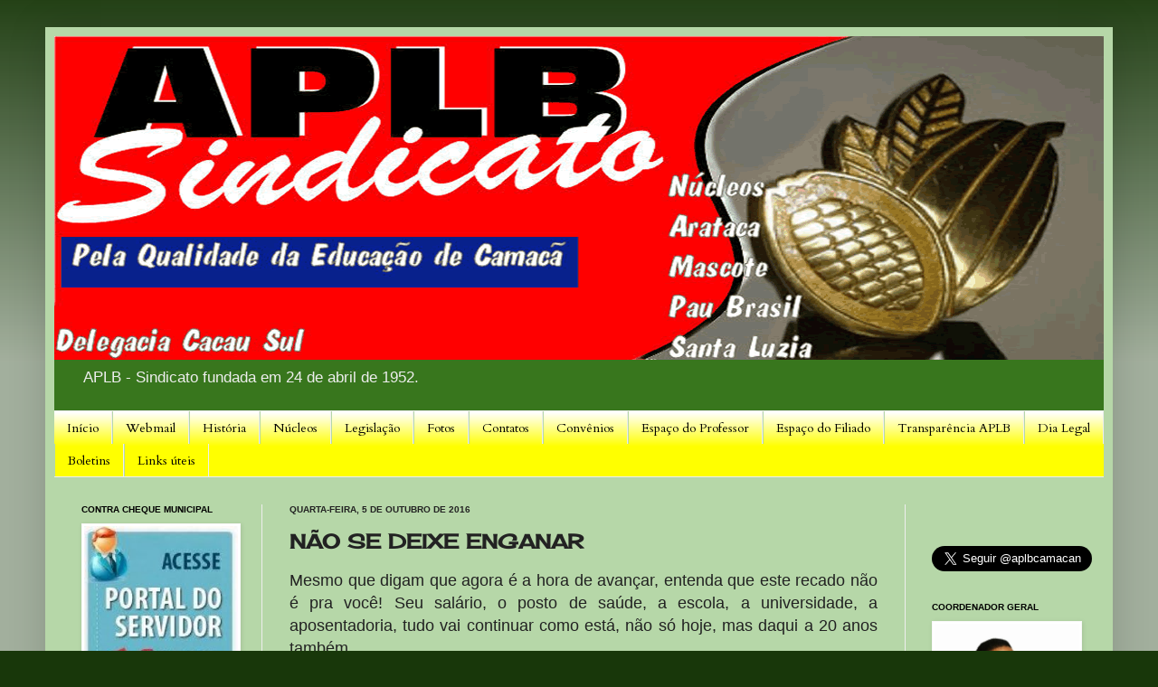

--- FILE ---
content_type: text/html; charset=UTF-8
request_url: http://www.aplbcamacan.com.br/2016/10/nao-se-deixe-enganar.html
body_size: 26416
content:
<!DOCTYPE html>
<html class='v2' dir='ltr' xmlns='http://www.w3.org/1999/xhtml' xmlns:b='http://www.google.com/2005/gml/b' xmlns:data='http://www.google.com/2005/gml/data' xmlns:expr='http://www.google.com/2005/gml/expr'>
<head>
<link href='https://www.blogger.com/static/v1/widgets/4128112664-css_bundle_v2.css' rel='stylesheet' type='text/css'/>
<meta content='PixV_rnCj2BTXiTGPW7oCQi56YTAK-dRv06xoBbzUqw' name='google-site-verification'/>
<meta content='z7v0vGCPPDe3lzbVVo5-DwfUmbMpyb5QWdrdYfc2whI' name='google-site-verification'/>
<meta content='IE=EmulateIE7' http-equiv='X-UA-Compatible'/>
<meta content='width=1100' name='viewport'/>
<meta content='text/html; charset=UTF-8' http-equiv='Content-Type'/>
<meta content='blogger' name='generator'/>
<link href='http://www.aplbcamacan.com.br/favicon.ico' rel='icon' type='image/x-icon'/>
<link href='http://www.aplbcamacan.com.br/2016/10/nao-se-deixe-enganar.html' rel='canonical'/>
<link rel="alternate" type="application/atom+xml" title="APLB - Sindicato - Delegacia Sindical Cacau Sul - Camacã-BA - Atom" href="http://www.aplbcamacan.com.br/feeds/posts/default" />
<link rel="alternate" type="application/rss+xml" title="APLB - Sindicato - Delegacia Sindical Cacau Sul - Camacã-BA - RSS" href="http://www.aplbcamacan.com.br/feeds/posts/default?alt=rss" />
<link rel="service.post" type="application/atom+xml" title="APLB - Sindicato - Delegacia Sindical Cacau Sul - Camacã-BA - Atom" href="https://www.blogger.com/feeds/8908014923439884912/posts/default" />

<link rel="alternate" type="application/atom+xml" title="APLB - Sindicato - Delegacia Sindical Cacau Sul - Camacã-BA - Atom" href="http://www.aplbcamacan.com.br/feeds/2678766269827670941/comments/default" />
<!--Can't find substitution for tag [blog.ieCssRetrofitLinks]-->
<meta content='http://www.aplbcamacan.com.br/2016/10/nao-se-deixe-enganar.html' property='og:url'/>
<meta content='NÃO SE DEIXE ENGANAR' property='og:title'/>
<meta content=' Mesmo que digam que agora é a hora de avançar, entenda que este recado não é pra você! Seu salário, o posto de saúde, a escola, a universid...' property='og:description'/>
<title>APLB - Sindicato - Delegacia Sindical Cacau Sul - Camacã-BA: NÃO SE DEIXE ENGANAR</title>
<style type='text/css'>@font-face{font-family:'Cardo';font-style:normal;font-weight:400;font-display:swap;src:url(//fonts.gstatic.com/s/cardo/v21/wlp_gwjKBV1pqhvP3IE7225PUCk.woff2)format('woff2');unicode-range:U+0304-0305,U+0308,U+0331,U+10330-1034A;}@font-face{font-family:'Cardo';font-style:normal;font-weight:400;font-display:swap;src:url(//fonts.gstatic.com/s/cardo/v21/wlp_gwjKBV1pqhv03IE7225PUCk.woff2)format('woff2');unicode-range:U+1F00-1FFF;}@font-face{font-family:'Cardo';font-style:normal;font-weight:400;font-display:swap;src:url(//fonts.gstatic.com/s/cardo/v21/wlp_gwjKBV1pqhv73IE7225PUCk.woff2)format('woff2');unicode-range:U+0370-0377,U+037A-037F,U+0384-038A,U+038C,U+038E-03A1,U+03A3-03FF;}@font-face{font-family:'Cardo';font-style:normal;font-weight:400;font-display:swap;src:url(//fonts.gstatic.com/s/cardo/v21/wlp_gwjKBV1pqhv63IE7225PUCk.woff2)format('woff2');unicode-range:U+0307-0308,U+0590-05FF,U+200C-2010,U+20AA,U+25CC,U+FB1D-FB4F;}@font-face{font-family:'Cardo';font-style:normal;font-weight:400;font-display:swap;src:url(//fonts.gstatic.com/s/cardo/v21/wlp_gwjKBV1pqhu63IE7225PUCk.woff2)format('woff2');unicode-range:U+10300-1032F;}@font-face{font-family:'Cardo';font-style:normal;font-weight:400;font-display:swap;src:url(//fonts.gstatic.com/s/cardo/v21/wlp_gwjKBV1pqhvM3IE7225PUCk.woff2)format('woff2');unicode-range:U+16A0-16F8;}@font-face{font-family:'Cardo';font-style:normal;font-weight:400;font-display:swap;src:url(//fonts.gstatic.com/s/cardo/v21/wlp_gwjKBV1pqhv23IE7225PUCk.woff2)format('woff2');unicode-range:U+0100-02BA,U+02BD-02C5,U+02C7-02CC,U+02CE-02D7,U+02DD-02FF,U+0304,U+0308,U+0329,U+1D00-1DBF,U+1E00-1E9F,U+1EF2-1EFF,U+2020,U+20A0-20AB,U+20AD-20C0,U+2113,U+2C60-2C7F,U+A720-A7FF;}@font-face{font-family:'Cardo';font-style:normal;font-weight:400;font-display:swap;src:url(//fonts.gstatic.com/s/cardo/v21/wlp_gwjKBV1pqhv43IE7225P.woff2)format('woff2');unicode-range:U+0000-00FF,U+0131,U+0152-0153,U+02BB-02BC,U+02C6,U+02DA,U+02DC,U+0304,U+0308,U+0329,U+2000-206F,U+20AC,U+2122,U+2191,U+2193,U+2212,U+2215,U+FEFF,U+FFFD;}@font-face{font-family:'Cherry Cream Soda';font-style:normal;font-weight:400;font-display:swap;src:url(//fonts.gstatic.com/s/cherrycreamsoda/v21/UMBIrOxBrW6w2FFyi9paG0fdVdRciQd9A98ZD47H.woff2)format('woff2');unicode-range:U+0000-00FF,U+0131,U+0152-0153,U+02BB-02BC,U+02C6,U+02DA,U+02DC,U+0304,U+0308,U+0329,U+2000-206F,U+20AC,U+2122,U+2191,U+2193,U+2212,U+2215,U+FEFF,U+FFFD;}@font-face{font-family:'Chewy';font-style:normal;font-weight:400;font-display:swap;src:url(//fonts.gstatic.com/s/chewy/v18/uK_94ruUb-k-wn52KjI9OPec.woff2)format('woff2');unicode-range:U+0000-00FF,U+0131,U+0152-0153,U+02BB-02BC,U+02C6,U+02DA,U+02DC,U+0304,U+0308,U+0329,U+2000-206F,U+20AC,U+2122,U+2191,U+2193,U+2212,U+2215,U+FEFF,U+FFFD;}</style>
<style id='page-skin-1' type='text/css'><!--
/*
-----------------------------------------------
Blogger Template Style
Name:     Simple
Designer: Josh Peterson
URL:      www.noaesthetic.com
----------------------------------------------- */
/* Variable definitions
====================
<Variable name="keycolor" description="Main Color" type="color" default="#66bbdd"/>
<Group description="Page Text" selector="body">
<div id="fb-root"></div>
<script>(function(d, s, id) {
var js, fjs = d.getElementsByTagName(s)[0];
if (d.getElementById(id)) return;
js = d.createElement(s); js.id = id;
js.src = "//connect.facebook.net/pt_BR/all.js#xfbml=1&appId=217095635032928";
fjs.parentNode.insertBefore(js, fjs);
}(document, 'script', 'facebook-jssdk'));</script>
<Variable name="body.font" description="Font" type="font"
default="normal normal 12px Arial, Tahoma, Helvetica, FreeSans, sans-serif"/>
<Variable name="body.text.color" description="Text Color" type="color" default="#222222"/>
</Group>
<Group description="Backgrounds" selector=".body-fauxcolumns-outer">
<Variable name="body.background.color" description="Outer Background" type="color" default="#66bbdd"/>
<Variable name="content.background.color" description="Main Background" type="color" default="#ffffff"/>
<Variable name="header.background.color" description="Header Background" type="color" default="transparent"/>
</Group>
<Group description="Links" selector=".main-outer">
<Variable name="link.color" description="Link Color" type="color" default="#2288bb"/>
<Variable name="link.visited.color" description="Visited Color" type="color" default="#888888"/>
<Variable name="link.hover.color" description="Hover Color" type="color" default="#33aaff"/>
</Group>
<Group description="Blog Title" selector=".header h1">
<Variable name="header.font" description="Font" type="font"
default="normal normal 60px Arial, Tahoma, Helvetica, FreeSans, sans-serif"/>
<Variable name="header.text.color" description="Title Color" type="color" default="#3399bb" />
</Group>
<Group description="Blog Description" selector=".header .description">
<Variable name="description.text.color" description="Description Color" type="color"
default="#777777" />
</Group>
<Group description="Tabs Text" selector=".tabs-inner .widget li a">
<Variable name="tabs.font" description="Font" type="font"
default="normal normal 14px Arial, Tahoma, Helvetica, FreeSans, sans-serif"/>
<Variable name="tabs.text.color" description="Text Color" type="color" default="#999999"/>
<Variable name="tabs.selected.text.color" description="Selected Color" type="color" default="#000000"/>
</Group>
<Group description="Tabs Background" selector=".tabs-outer .PageList">
<Variable name="tabs.background.color" description="Background Color" type="color" default="#f5f5f5"/>
<Variable name="tabs.selected.background.color" description="Selected Color" type="color" default="#eeeeee"/>
</Group>
<Group description="Post Title" selector="h3.post-title, .comments h4">
<Variable name="post.title.font" description="Font" type="font"
default="normal normal 22px Arial, Tahoma, Helvetica, FreeSans, sans-serif"/>
</Group>
<Group description="Date Header" selector=".date-header">
<Variable name="date.header.color" description="Text Color" type="color"
default="#222222"/>
<Variable name="date.header.background.color" description="Background Color" type="color"
default="transparent"/>
</Group>
<Group description="Post Footer" selector=".post-footer">
<Variable name="post.footer.text.color" description="Text Color" type="color" default="#666666"/>
<Variable name="post.footer.background.color" description="Background Color" type="color"
default="#f9f9f9"/>
<Variable name="post.footer.border.color" description="Shadow Color" type="color" default="#eeeeee"/>
</Group>
<Group description="Gadgets" selector="h2">
<Variable name="widget.title.font" description="Title Font" type="font"
default="normal bold 11px Arial, Tahoma, Helvetica, FreeSans, sans-serif"/>
<Variable name="widget.title.text.color" description="Title Color" type="color" default="#000000"/>
<Variable name="widget.alternate.text.color" description="Alternate Color" type="color" default="#999999"/>
</Group>
<Group description="Images" selector=".main-inner">
<Variable name="image.background.color" description="Background Color" type="color" default="#ffffff"/>
<Variable name="image.border.color" description="Border Color" type="color" default="#eeeeee"/>
<Variable name="image.text.color" description="Caption Text Color" type="color" default="#222222"/>
</Group>
<Group description="Accents" selector=".content-inner">
<Variable name="body.rule.color" description="Separator Line Color" type="color" default="#eeeeee"/>
<Variable name="tabs.border.color" description="Tabs Border Color" type="color" default="#eeeeee"/>
</Group>
<Variable name="body.background" description="Body Background" type="background"
color="#18370a" default="$(color) none repeat scroll top left"/>
<Variable name="body.background.override" description="Body Background Override" type="string" default=""/>
<Variable name="body.background.gradient.cap" description="Body Gradient Cap" type="url"
default="url(http://www.blogblog.com/1kt/simple/gradients_light.png)"/>
<Variable name="body.background.gradient.tile" description="Body Gradient Tile" type="url"
default="url(http://www.blogblog.com/1kt/simple/body_gradient_tile_light.png)"/>
<Variable name="content.background.color.selector" description="Content Background Color Selector" type="string" default=".content-inner"/>
<Variable name="content.padding" description="Content Padding" type="length" default="10px"/>
<Variable name="content.padding.horizontal" description="Content Horizontal Padding" type="length" default="10px"/>
<Variable name="content.shadow.spread" description="Content Shadow Spread" type="length" default="40px"/>
<Variable name="content.shadow.spread.webkit" description="Content Shadow Spread (WebKit)" type="length" default="5px"/>
<Variable name="content.shadow.spread.ie" description="Content Shadow Spread (IE)" type="length" default="10px"/>
<Variable name="main.border.width" description="Main Border Width" type="length" default="0"/>
<Variable name="header.background.gradient" description="Header Gradient" type="url" default="none"/>
<Variable name="header.shadow.offset.left" description="Header Shadow Offset Left" type="length" default="-1px"/>
<Variable name="header.shadow.offset.top" description="Header Shadow Offset Top" type="length" default="-1px"/>
<Variable name="header.shadow.spread" description="Header Shadow Spread" type="length" default="1px"/>
<Variable name="header.padding" description="Header Padding" type="length" default="30px"/>
<Variable name="header.border.size" description="Header Border Size" type="length" default="1px"/>
<Variable name="header.bottom.border.size" description="Header Bottom Border Size" type="length" default="1px"/>
<Variable name="header.border.horizontalsize" description="Header Horizontal Border Size" type="length" default="0"/>
<Variable name="description.text.size" description="Description Text Size" type="string" default="140%"/>
<Variable name="tabs.margin.top" description="Tabs Margin Top" type="length" default="0" />
<Variable name="tabs.margin.side" description="Tabs Side Margin" type="length" default="30px" />
<Variable name="tabs.background.gradient" description="Tabs Background Gradient" type="url"
default="url(http://www.blogblog.com/1kt/simple/gradients_light.png)"/>
<Variable name="tabs.border.width" description="Tabs Border Width" type="length" default="1px"/>
<Variable name="tabs.bevel.border.width" description="Tabs Bevel Border Width" type="length" default="1px"/>
<Variable name="date.header.padding" description="Date Header Padding" type="string" default="inherit"/>
<Variable name="date.header.letterspacing" description="Date Header Letter Spacing" type="string" default="inherit"/>
<Variable name="date.header.margin" description="Date Header Margin" type="string" default="inherit"/>
<Variable name="post.margin.bottom" description="Post Bottom Margin" type="length" default="25px"/>
<Variable name="image.border.small.size" description="Image Border Small Size" type="length" default="2px"/>
<Variable name="image.border.large.size" description="Image Border Large Size" type="length" default="5px"/>
<Variable name="page.width.selector" description="Page Width Selector" type="string" default=".region-inner"/>
<Variable name="page.width" description="Page Width" type="string" default="auto"/>
<Variable name="main.section.margin" description="Main Section Margin" type="length" default="15px"/>
<Variable name="main.padding" description="Main Padding" type="length" default="15px"/>
<Variable name="main.padding.top" description="Main Padding Top" type="length" default="30px"/>
<Variable name="main.padding.bottom" description="Main Padding Bottom" type="length" default="30px"/>
<Variable name="paging.background"
color="#b6d7a8"
description="Background of blog paging area" type="background"
default="transparent none no-repeat scroll top center"/>
<Variable name="footer.bevel" description="Bevel border length of footer" type="length" default="0"/>
<Variable name="mobile.background.overlay" description="Mobile Background Overlay" type="string"
default="transparent none repeat scroll top left"/>
<Variable name="mobile.background.size" description="Mobile Background Size" type="string" default="auto"/>
<Variable name="mobile.button.color" description="Mobile Button Color" type="color" default="#ffffff" />
<Variable name="startSide" description="Side where text starts in blog language" type="automatic" default="left"/>
<Variable name="endSide" description="Side where text ends in blog language" type="automatic" default="right"/>
*/
/* Content
----------------------------------------------- */
body {
font: normal normal 12px Arial, Tahoma, Helvetica, FreeSans, sans-serif;
color: #222222;
background: #18370a none repeat scroll top left;
padding: 0 40px 40px 40px;
}
html body .region-inner {
min-width: 0;
max-width: 100%;
width: auto;
}
a:link {
text-decoration:none;
color: #05288c;
}
a:visited {
text-decoration:none;
color: #bb0606;
}
a:hover {
text-decoration:underline;
color: #33aaff;
}
.body-fauxcolumn-outer .fauxcolumn-inner {
background: transparent url(http://www.blogblog.com/1kt/simple/body_gradient_tile_light.png) repeat scroll top left;
_background-image: none;
}
.body-fauxcolumn-outer .cap-top {
position: absolute;
z-index: 1;
height: 400px;
width: 100%;
background: #18370a none repeat scroll top left;
}
.body-fauxcolumn-outer .cap-top .cap-left {
width: 100%;
background: transparent url(http://www.blogblog.com/1kt/simple/gradients_light.png) repeat-x scroll top left;
_background-image: none;
}
.content-outer {
-moz-box-shadow: 0 0 40px rgba(0, 0, 0, .15);
-webkit-box-shadow: 0 0 5px rgba(0, 0, 0, .15);
-goog-ms-box-shadow: 0 0 10px #333333;
box-shadow: 0 0 40px rgba(0, 0, 0, .15);
margin-bottom: 1px;
}
.content-inner {
padding: 10px 10px;
}
.content-inner {
background-color: #b6d7a8;
}
/* Header
----------------------------------------------- */
.header-outer {
background: #38761d none repeat-x scroll 0 -400px;
_background-image: none;
}
.Header h1 {
font: normal bold 80px Chewy;
color: #3399bb;
text-shadow: -1px -1px 1px rgba(0, 0, 0, .2);
}
.Header h1 a {
color: #3399bb;
}
.Header .description {
font-size: 140%;
color: #eeeeee;
}
.header-inner .Header .titlewrapper {
padding: 22px 30px;
}
.header-inner .Header .descriptionwrapper {
padding: 0 30px;
}
/* Tabs
----------------------------------------------- */
.tabs-inner .section:first-child {
border-top: 1px solid #eeeeee;
}
.tabs-inner .section:first-child ul {
margin-top: -1px;
border-top: 1px solid #eeeeee;
border-left: 0 solid #eeeeee;
border-right: 0 solid #eeeeee;
}
.tabs-inner .widget ul {
background: #ffff00 url(http://www.blogblog.com/1kt/simple/gradients_light.png) repeat-x scroll 0 -800px;
_background-image: none;
border-bottom: 1px solid #eeeeee;
margin-top: 0;
margin-left: -30px;
margin-right: -30px;
}
.tabs-inner .widget li a {
display: inline-block;
padding: .6em 1em;
font: normal normal 14px Cardo;
color: #000000;
border-left: 1px solid #b6d7a8;
border-right: 1px solid #eeeeee;
}
.tabs-inner .widget li:first-child a {
border-left: none;
}
.tabs-inner .widget li.selected a, .tabs-inner .widget li a:hover {
color: #000000;
background-color: #eeeeee;
text-decoration: none;
}
/* Columns
----------------------------------------------- */
.main-outer {
border-top: 0 solid #eeeeee;
}
.fauxcolumn-left-outer .fauxcolumn-inner {
border-right: 1px solid #eeeeee;
}
.fauxcolumn-right-outer .fauxcolumn-inner {
border-left: 1px solid #eeeeee;
}
/* Headings
----------------------------------------------- */
h2 {
margin: 0 0 1em 0;
font: normal bold 10px Arial, Tahoma, Helvetica, FreeSans, sans-serif;
color: #000000;
text-transform: uppercase;
}
/* Widgets
----------------------------------------------- */
.widget .zippy {
color: #ffff00;
text-shadow: 2px 2px 1px rgba(0, 0, 0, .1);
}
.widget .popular-posts ul {
list-style: none;
}
/* Posts
----------------------------------------------- */
.date-header span {
background-color: transparent;
color: #222222;
padding: inherit;
letter-spacing: inherit;
margin: inherit;
}
.main-inner {
padding-top: 30px;
padding-bottom: 30px;
}
.main-inner .column-center-inner {
padding: 0 15px;
}
.main-inner .column-center-inner .section {
margin: 0 15px;
}
.post {
margin: 0 0 25px 0;
}
h3.post-title, .comments h4 {
font: normal bold 22px Cherry Cream Soda;
margin: .75em 0 0;
}
.post-body {
font-size: 110%;
line-height: 1.4;
position: relative;
}
.post-body img, .post-body .tr-caption-container, .Profile img, .Image img,
.BlogList .item-thumbnail img {
padding: 2px;
background: #ffffff;
border: 1px solid #f8f8f8;
-moz-box-shadow: 1px 1px 5px rgba(0, 0, 0, .1);
-webkit-box-shadow: 1px 1px 5px rgba(0, 0, 0, .1);
box-shadow: 1px 1px 5px rgba(0, 0, 0, .1);
}
.post-body img, .post-body .tr-caption-container {
padding: 5px;
}
.post-body .tr-caption-container {
color: #222222;
}
.post-body .tr-caption-container img {
padding: 0;
background: transparent;
border: none;
-moz-box-shadow: 0 0 0 rgba(0, 0, 0, .1);
-webkit-box-shadow: 0 0 0 rgba(0, 0, 0, .1);
box-shadow: 0 0 0 rgba(0, 0, 0, .1);
}
.post-header {
margin: 0 0 1.5em;
line-height: 1.6;
font-size: 90%;
}
.post-footer {
margin: 20px -2px 0;
padding: 5px 10px;
color: #666666;
background-color: #f9f9f9;
border-bottom: 1px solid #eeeeee;
line-height: 1.6;
font-size: 90%;
}
#comments .comment-author {
padding-top: 1.5em;
border-top: 1px solid #eeeeee;
background-position: 0 1.5em;
}
#comments .comment-author:first-child {
padding-top: 0;
border-top: none;
}
.avatar-image-container {
margin: .2em 0 0;
}
#comments .avatar-image-container img {
border: 1px solid #f8f8f8;
}
/* Comments
----------------------------------------------- */
.comments .comments-content .icon.blog-author {
background-repeat: no-repeat;
background-image: url([data-uri]);
}
.comments .comments-content .loadmore a {
border-top: 1px solid #ffff00;
border-bottom: 1px solid #ffff00;
}
.comments .comment-thread.inline-thread {
background-color: #f9f9f9;
}
.comments .continue {
border-top: 2px solid #ffff00;
}
/* Accents
---------------------------------------------- */
.section-columns td.columns-cell {
border-left: 1px solid #eeeeee;
}
.blog-pager {
background: transparent none no-repeat scroll top center;
}
.blog-pager-older-link, .home-link,
.blog-pager-newer-link {
background-color: #b6d7a8;
padding: 5px;
}
.footer-outer {
border-top: 0 dashed #bbbbbb;
}
/* Mobile
----------------------------------------------- */
body.mobile  {
background-size: auto;
}
.mobile .body-fauxcolumn-outer {
background: transparent none repeat scroll top left;
}
.mobile .body-fauxcolumn-outer .cap-top {
background-size: 100% auto;
}
.mobile .content-outer {
-webkit-box-shadow: 0 0 3px rgba(0, 0, 0, .15);
box-shadow: 0 0 3px rgba(0, 0, 0, .15);
padding: 0 40px;
}
body.mobile .AdSense {
margin: 0 -40px;
}
.mobile .tabs-inner .widget ul {
margin-left: 0;
margin-right: 0;
}
.mobile .post {
margin: 0;
}
.mobile .main-inner .column-center-inner .section {
margin: 0;
}
.mobile .date-header span {
padding: 0.1em 10px;
margin: 0 -10px;
}
.mobile h3.post-title {
margin: 0;
}
.mobile .blog-pager {
background: transparent none no-repeat scroll top center;
}
.mobile .footer-outer {
border-top: none;
}
.mobile .main-inner, .mobile .footer-inner {
background-color: #b6d7a8;
}
.mobile-index-contents {
color: #222222;
}
.mobile-link-button {
background-color: #05288c;
}
.mobile-link-button a:link, .mobile-link-button a:visited {
color: #ffffff;
}
.mobile .tabs-inner .section:first-child {
border-top: none;
}
.mobile .tabs-inner .PageList .widget-content {
background-color: #eeeeee;
color: #000000;
border-top: 1px solid #eeeeee;
border-bottom: 1px solid #eeeeee;
}
.mobile .tabs-inner .PageList .widget-content .pagelist-arrow {
border-left: 1px solid #eeeeee;
}
.showpageNum a {
padding: 3px 8px;
margin:0 4px;
text-decoration: none;
border:1px solid #999;
-webkit-border-radius:3px;-moz-border-radius:3px;
background: #ddd;
}
.showpageOf {
margin:0 8px 0 0;
}
.showpageNum a:hover {
border:1px solid #888;
background: #ccc;
}
.showpagePoint {
color:#fff;
text-shadow:0 1px 2px #333;
padding: 3px 8px;
margin: 2px;
font-weight: 700;
-webkit-border-radius:3px;-moz-border-radius:3px;
border:1px solid #999;
background: #666;
text-decoration: none;
}

--></style>
<style id='template-skin-1' type='text/css'><!--
body {
min-width: 1180px;
}
.content-outer, .content-fauxcolumn-outer, .region-inner {
min-width: 1180px;
max-width: 1180px;
_width: 1180px;
}
.main-inner .columns {
padding-left: 230px;
padding-right: 220px;
}
.main-inner .fauxcolumn-center-outer {
left: 230px;
right: 220px;
/* IE6 does not respect left and right together */
_width: expression(this.parentNode.offsetWidth -
parseInt("230px") -
parseInt("220px") + 'px');
}
.main-inner .fauxcolumn-left-outer {
width: 230px;
}
.main-inner .fauxcolumn-right-outer {
width: 220px;
}
.main-inner .column-left-outer {
width: 230px;
right: 100%;
margin-left: -230px;
}
.main-inner .column-right-outer {
width: 220px;
margin-right: -220px;
}
#layout {
min-width: 0;
}
#layout .content-outer {
min-width: 0;
width: 800px;
}
#layout .region-inner {
min-width: 0;
width: auto;
}
--></style>
<link href='https://www.blogger.com/dyn-css/authorization.css?targetBlogID=8908014923439884912&amp;zx=ca139430-9adf-4f2b-baad-a725de6c97d9' media='none' onload='if(media!=&#39;all&#39;)media=&#39;all&#39;' rel='stylesheet'/><noscript><link href='https://www.blogger.com/dyn-css/authorization.css?targetBlogID=8908014923439884912&amp;zx=ca139430-9adf-4f2b-baad-a725de6c97d9' rel='stylesheet'/></noscript>
<meta name='google-adsense-platform-account' content='ca-host-pub-1556223355139109'/>
<meta name='google-adsense-platform-domain' content='blogspot.com'/>

<!-- data-ad-client=ca-pub-4999592079597141 -->

</head>
<body class='loading'>
<div class='navbar no-items section' id='navbar'>
</div>
<div class='body-fauxcolumns'>
<div class='fauxcolumn-outer body-fauxcolumn-outer'>
<div class='cap-top'>
<div class='cap-left'></div>
<div class='cap-right'></div>
</div>
<div class='fauxborder-left'>
<div class='fauxborder-right'></div>
<div class='fauxcolumn-inner'>
</div>
</div>
<div class='cap-bottom'>
<div class='cap-left'></div>
<div class='cap-right'></div>
</div>
</div>
</div>
<div class='content'>
<div class='content-fauxcolumns'>
<div class='fauxcolumn-outer content-fauxcolumn-outer'>
<div class='cap-top'>
<div class='cap-left'></div>
<div class='cap-right'></div>
</div>
<div class='fauxborder-left'>
<div class='fauxborder-right'></div>
<div class='fauxcolumn-inner'>
</div>
</div>
<div class='cap-bottom'>
<div class='cap-left'></div>
<div class='cap-right'></div>
</div>
</div>
</div>
<div class='content-outer'>
<div class='content-cap-top cap-top'>
<div class='cap-left'></div>
<div class='cap-right'></div>
</div>
<div class='fauxborder-left content-fauxborder-left'>
<div class='fauxborder-right content-fauxborder-right'></div>
<div class='content-inner'>
<header>
<div class='header-outer'>
<div class='header-cap-top cap-top'>
<div class='cap-left'></div>
<div class='cap-right'></div>
</div>
<div class='fauxborder-left header-fauxborder-left'>
<div class='fauxborder-right header-fauxborder-right'></div>
<div class='region-inner header-inner'>
<div class='header section' id='header'><div class='widget Header' data-version='1' id='Header1'>
<div id='header-inner'>
<a href='http://www.aplbcamacan.com.br/' style='display: block'>
<img alt='APLB - Sindicato - Delegacia Sindical Cacau Sul - Camacã-BA' height='358px; ' id='Header1_headerimg' src='https://blogger.googleusercontent.com/img/b/R29vZ2xl/AVvXsEjzVae6fas1qAQ_Zuz8npLz54zNKYSdDC57HiQ0FE1wGVeWOaN6fq9Y13WaMwg1RG-Qybf3m4Pu3K0dAw3LV_7aPT3BtmLeOQBeTInddSU44bUfmis45unlWeecWGtHCbCBvUAvh_LdKSU/s1600/logo+blog.gif' style='display: block' width='1162px; '/>
</a>
<div class='descriptionwrapper'>
<p class='description'><span>APLB - Sindicato fundada em 24 de abril de 1952.</span></p>
</div>
</div>
</div></div>
</div>
</div>
<div class='header-cap-bottom cap-bottom'>
<div class='cap-left'></div>
<div class='cap-right'></div>
</div>
</div>
</header>
<div class='tabs-outer'>
<div class='tabs-cap-top cap-top'>
<div class='cap-left'></div>
<div class='cap-right'></div>
</div>
<div class='fauxborder-left tabs-fauxborder-left'>
<div class='fauxborder-right tabs-fauxborder-right'></div>
<div class='region-inner tabs-inner'>
<div class='tabs section' id='crosscol'><div class='widget PageList' data-version='1' id='PageList1'>
<h2>Páginas</h2>
<div class='widget-content'>
<ul>
<li>
<a href='http://www.aplbcamacan.com.br/'>Início</a>
</li>
<li>
<a href='http://aplbcamacan.com.br/webmail'>Webmail</a>
</li>
<li>
<a href='http://www.aplbcamacan.com.br/p/historia-da-delegacia-cacau-sul.html'>   História    </a>
</li>
<li>
<a href='http://www.aplbcamacan.com.br/p/espaco-dos-nucleos.html'>    Núcleos</a>
</li>
<li>
<a href='http://www.aplbcamacan.com.br/p/leis-da-educacao.html'>Legislação</a>
</li>
<li>
<a href='http://www.aplbcamacan.com.br/p/fotos-e-eventos.html'>      Fotos</a>
</li>
<li>
<a href='http://www.aplbcamacan.com.br/p/fale-conosco.html'>Contatos</a>
</li>
<li>
<a href='http://www.aplbcamacan.com.br/p/parcerias-e-convenios.html'>Convênios</a>
</li>
<li>
<a href='http://www.aplbcamacan.com.br/p/espaco-do-professor.html'>Espaço do Professor</a>
</li>
<li>
<a href='http://www.aplbcamacan.com.br/p/espaco-do-filiado.html'>Espaço do Filiado</a>
</li>
<li>
<a href='http://www.aplbcamacan.com.br/p/transparencia-aplb.html'>Transparência APLB</a>
</li>
<li>
<a href='http://www.aplbcamacan.com.br/p/blog-page.html'>Dia Legal</a>
</li>
<li>
<a href='http://www.aplbcamacan.com.br/p/boletins.html'>Boletins</a>
</li>
<li>
<a href='http://www.aplbcamacan.com.br/p/blog-page_17.html'>Links úteis</a>
</li>
</ul>
<div class='clear'></div>
</div>
</div></div>
<div class='tabs no-items section' id='crosscol-overflow'></div>
</div>
</div>
<div class='tabs-cap-bottom cap-bottom'>
<div class='cap-left'></div>
<div class='cap-right'></div>
</div>
</div>
<div class='main-outer'>
<div class='main-cap-top cap-top'>
<div class='cap-left'></div>
<div class='cap-right'></div>
</div>
<div class='fauxborder-left main-fauxborder-left'>
<div class='fauxborder-right main-fauxborder-right'></div>
<div class='region-inner main-inner'>
<div class='columns fauxcolumns'>
<div class='fauxcolumn-outer fauxcolumn-center-outer'>
<div class='cap-top'>
<div class='cap-left'></div>
<div class='cap-right'></div>
</div>
<div class='fauxborder-left'>
<div class='fauxborder-right'></div>
<div class='fauxcolumn-inner'>
</div>
</div>
<div class='cap-bottom'>
<div class='cap-left'></div>
<div class='cap-right'></div>
</div>
</div>
<div class='fauxcolumn-outer fauxcolumn-left-outer'>
<div class='cap-top'>
<div class='cap-left'></div>
<div class='cap-right'></div>
</div>
<div class='fauxborder-left'>
<div class='fauxborder-right'></div>
<div class='fauxcolumn-inner'>
</div>
</div>
<div class='cap-bottom'>
<div class='cap-left'></div>
<div class='cap-right'></div>
</div>
</div>
<div class='fauxcolumn-outer fauxcolumn-right-outer'>
<div class='cap-top'>
<div class='cap-left'></div>
<div class='cap-right'></div>
</div>
<div class='fauxborder-left'>
<div class='fauxborder-right'></div>
<div class='fauxcolumn-inner'>
</div>
</div>
<div class='cap-bottom'>
<div class='cap-left'></div>
<div class='cap-right'></div>
</div>
</div>
<!-- corrects IE6 width calculation -->
<div class='columns-inner'>
<div class='column-center-outer'>
<div class='column-center-inner'>
<div class='main section' id='main'><div class='widget Blog' data-version='1' id='Blog1'>
<div class='blog-posts hfeed'>

          <div class="date-outer">
        
<h2 class='date-header'><span>quarta-feira, 5 de outubro de 2016</span></h2>

          <div class="date-posts">
        
<div class='post-outer'>
<div class='post hentry'>
<a name='2678766269827670941'></a>
<h3 class='post-title entry-title'>
NÃO SE DEIXE ENGANAR
</h3>
<div class='post-header'>
<div class='post-header-line-1'></div>
</div>
<div class='post-body entry-content' id='post-body-2678766269827670941'>
<div style="text-align: justify;">
<span style="font-size: large;">Mesmo que digam que agora é a hora de avançar, entenda que este recado não é pra você! Seu salário, o posto de saúde, a escola, a universidade, a aposentadoria, tudo vai continuar como está, não só hoje, mas daqui a 20 anos também.</span></div>
<div style="text-align: justify;">
<span style="font-size: large;">Enquanto isso, o dinheiro para amortizar a dívida pública para banqueiros segue saindo solto dos cofres públicos. A proposta que vai ser aprovada agora no Congresso mostra que se já está ruim, pode ficar pior!</span></div>
<div style="text-align: justify;">
<span style="font-size: large;">O presidente Temer e o Congresso tentam aprovar uma proposta de emenda à constituição que congela a verba para itens básicos enquanto o setor financeiro segue correndo livre, leve e solto. Imagine que daqui a 20 anos o mundo pode mudar, mas o seu salário não!</span></div>
<div style="text-align: justify;">
<span style="font-size: large;">Brasil, onde o rico cada vez fica mais rico e o pobre cada vez fica mais pobre. Não se iluda! Quem pagará o pato será você.</span></div>
<div style="text-align: justify;">
<span style="font-size: large;">Saiba mais e assine:&nbsp;</span><a href="http://naoapec241.com.br/" rel="nofollow" style="background-color: white; color: #365899; cursor: pointer; font-family: helvetica, arial, sans-serif; font-size: 14px; text-decoration: none;" target="_blank">http://naoapec241.com.br</a></div>
<p style='display: inline; float: right; margin-left: 5px'>
<iframe allowTransparency='true' frameborder='0' scrolling='no' src='http://www.facebook.com/plugins/like.php?href=http://www.aplbcamacan.com.br/2016/10/nao-se-deixe-enganar.html&layout=button_count&show_faces=false&width=80&action=like&colorscheme=light' style='border:none; overflow:hidden; width:80px; height:20px'></iframe>
</p>
<div style='clear: both;'></div>
</div>
<div class='post-footer'>
<div class='post-footer-line post-footer-line-1'><span class='post-comment-link'>
</span>
<span class='post-icons'>
<span class='item-action'>
<a href='https://www.blogger.com/email-post/8908014923439884912/2678766269827670941' title='Enviar esta postagem'>
<img alt='' class='icon-action' height='13' src='http://img1.blogblog.com/img/icon18_email.gif' width='18'/>
</a>
</span>
<span class='item-control blog-admin pid-1191313116'>
<a href='https://www.blogger.com/post-edit.g?blogID=8908014923439884912&postID=2678766269827670941&from=pencil' title='Editar postagem'>
<img alt='' class='icon-action' height='18' src='https://resources.blogblog.com/img/icon18_edit_allbkg.gif' width='18'/>
</a>
</span>
</span>
<div class='post-share-buttons goog-inline-block'>
<a class='goog-inline-block share-button sb-email' href='https://www.blogger.com/share-post.g?blogID=8908014923439884912&postID=2678766269827670941&target=email' target='_blank' title='Enviar por e-mail'><span class='share-button-link-text'>Enviar por e-mail</span></a><a class='goog-inline-block share-button sb-blog' href='https://www.blogger.com/share-post.g?blogID=8908014923439884912&postID=2678766269827670941&target=blog' onclick='window.open(this.href, "_blank", "height=270,width=475"); return false;' target='_blank' title='Postar no blog!'><span class='share-button-link-text'>Postar no blog!</span></a><a class='goog-inline-block share-button sb-twitter' href='https://www.blogger.com/share-post.g?blogID=8908014923439884912&postID=2678766269827670941&target=twitter' target='_blank' title='Compartilhar no X'><span class='share-button-link-text'>Compartilhar no X</span></a><a class='goog-inline-block share-button sb-facebook' href='https://www.blogger.com/share-post.g?blogID=8908014923439884912&postID=2678766269827670941&target=facebook' onclick='window.open(this.href, "_blank", "height=430,width=640"); return false;' target='_blank' title='Compartilhar no Facebook'><span class='share-button-link-text'>Compartilhar no Facebook</span></a><a class='goog-inline-block share-button sb-pinterest' href='https://www.blogger.com/share-post.g?blogID=8908014923439884912&postID=2678766269827670941&target=pinterest' target='_blank' title='Compartilhar com o Pinterest'><span class='share-button-link-text'>Compartilhar com o Pinterest</span></a>
</div>
</div>
<div class='post-footer-line post-footer-line-2'></div>
<div class='post-footer-line post-footer-line-3'></div>
</div>
</div>
<div class='comments' id='comments'>
<a name='comments'></a>
<h4>Nenhum comentário:</h4>
<div id='Blog1_comments-block-wrapper'>
<dl class='avatar-comment-indent' id='comments-block'>
</dl>
</div>
<p class='comment-footer'>
<div class='comment-form'>
<a name='comment-form'></a>
<h4 id='comment-post-message'>Postar um comentário</h4>
<p>
</p>
<a href='https://www.blogger.com/comment/frame/8908014923439884912?po=2678766269827670941&hl=pt-BR&saa=85391&origin=http://www.aplbcamacan.com.br' id='comment-editor-src'></a>
<iframe allowtransparency='true' class='blogger-iframe-colorize blogger-comment-from-post' frameborder='0' height='410px' id='comment-editor' name='comment-editor' src='' width='100%'></iframe>
<script src='https://www.blogger.com/static/v1/jsbin/2841073395-comment_from_post_iframe.js' type='text/javascript'></script>
<script type='text/javascript'>
      BLOG_CMT_createIframe('https://www.blogger.com/rpc_relay.html');
    </script>
</div>
</p>
</div>
</div>

        </div></div>
      
</div>
<div class='blog-pager' id='blog-pager'>
<span id='blog-pager-newer-link'>
<a class='blog-pager-newer-link' href='http://www.aplbcamacan.com.br/2016/10/camara-entrega-pre-sal-multinacionais.html' id='Blog1_blog-pager-newer-link' title='Postagem mais recente'>Postagem mais recente</a>
</span>
<span id='blog-pager-older-link'>
<a class='blog-pager-older-link' href='http://www.aplbcamacan.com.br/2016/10/deputados-podem-votar-pre-sal-e-pec-241.html' id='Blog1_blog-pager-older-link' title='Postagem mais antiga'>Postagem mais antiga</a>
</span>
<a class='home-link' href='http://www.aplbcamacan.com.br/'>Página inicial</a>
</div>
<div class='clear'></div>
<div class='post-feeds'>
<div class='feed-links'>
Assinar:
<a class='feed-link' href='http://www.aplbcamacan.com.br/feeds/2678766269827670941/comments/default' target='_blank' type='application/atom+xml'>Postar comentários (Atom)</a>
</div>
</div>
</div></div>
</div>
</div>
<div class='column-left-outer'>
<div class='column-left-inner'>
<aside>
<div class='sidebar section' id='sidebar-left-1'><div class='widget Image' data-version='1' id='Image16'>
<h2>Contra Cheque Municipal</h2>
<div class='widget-content'>
<a href='http://www.fatorsistemas.com.br/fatorrh/index.php?pm=pmcamacan'>
<img alt='Contra Cheque Municipal' height='170' id='Image16_img' src='https://blogger.googleusercontent.com/img/b/R29vZ2xl/AVvXsEi4PRQ1_ZNA_CbMHyVBCP-mGI6ZJQOk1UxBaIJBZql7khPXdUHDh9FzaKkl-tO-OdqC8OMGJEh56XCUquHp8O34ndI0QzltiTBKxF1tyjo975ml-GTsJuvwf8QMmr2KQ1cjVdcNylcIP6-G/s1600/1398.jpg' width='170'/>
</a>
<br/>
</div>
<div class='clear'></div>
</div><div class='widget Image' data-version='1' id='Image5'>
<h2>Funcionários do Estado</h2>
<div class='widget-content'>
<a href='http://srhportal.ba.gov.br/index_msenha.asp'>
<img alt='Funcionários do Estado' height='58' id='Image5_img' src='https://blogger.googleusercontent.com/img/b/R29vZ2xl/AVvXsEjylglqFytbIeeweFDxtd48bdGKH9msNZOxpGLlzBkpvUOY2ly5XXnWzDNOFtT-oSzw8aZCVCSfyU0Aa-dVqeHIqA2Zu8-sT4o6MpYRAt9RWBJ1JcMW9Dh2iIhHXi46L40bPoxgAnjTnJq0/s240/contra_cheque.jpg' width='122'/>
</a>
<br/>
</div>
<div class='clear'></div>
</div><div class='widget LinkList' data-version='1' id='LinkList2'>
<h2>Consultar Recursos do FUNDEB</h2>
<div class='widget-content'>
<ul>
<li><a href='https://www42.bb.com.br/portalbb/daf/beneficiario.bbx'>Arrecadação DO FUNDEB</a></li>
</ul>
<div class='clear'></div>
</div>
</div><div class='widget Image' data-version='1' id='Image3'>
<h2>Plataforma Freire</h2>
<div class='widget-content'>
<a href='http://freire.capes.gov.br/'>
<img alt='Plataforma Freire' height='58' id='Image3_img' src='http://www.aplbjequie.com.br/home/images/stories/2010/freire.jpg' width='176'/>
</a>
<br/>
<span class='caption'>Calendário 2016</span>
</div>
<div class='clear'></div>
</div><div class='widget HTML' data-version='1' id='HTML5'>
<h2 class='title'>Clima em Camacã</h2>
<div class='widget-content'>
<iframe scrolling="no" frameborder="0" width="180" src="http://selos.climatempo.com.br/selos/MostraSelo.php?CODCIDADE=3361&SKIN=vermelho" marginheight="0" height="180" marginwidth="0"></iframe>
</div>
<div class='clear'></div>
</div><div class='widget LinkList' data-version='1' id='LinkList1'>
<h2>Processo Trabalhista</h2>
<div class='widget-content'>
<ul>
<li><a href='http://www.trt5.jus.br/default.asp?pagina=consultaDeProcesso'>Consulta</a></li>
<li><a href='http://www.trt5.jus.br/default.asp?pagina=push'>Push</a></li>
</ul>
<div class='clear'></div>
</div>
</div><div class='widget BlogList' data-version='1' id='BlogList2'>
<h2 class='title'>Notícias dos Núcleos</h2>
<div class='widget-content'>
<div class='blog-list-container' id='BlogList2_container'>
<ul id='BlogList2_blogs'>
<li style='display: block;'>
<div class='blog-icon'>
<img data-lateloadsrc='https://lh3.googleusercontent.com/blogger_img_proxy/AEn0k_vP7T9kXROYvJuNrn79rcwoR2TJToqWEjAJXt-fpLyqrUNNB-0p5g1I2_pGurJlHzid4UaJ4l72OGhTulMxxcboum7gT0qA8IsDXFk2BQ=s16-w16-h16' height='16' width='16'/>
</div>
<div class='blog-content'>
<div class='blog-title'>
<a href='http://aplbarataca.blogspot.com/' target='_blank'>
APLB Sindicato - Núcleo de Arataca</a>
</div>
<div class='item-content'>
<div class='item-thumbnail'>
<a href='http://aplbarataca.blogspot.com/' target='_blank'>
<img alt='' border='0' height='72' src='http://2.bp.blogspot.com/-5iXI2tJ4dp4/U-TLIU0ZZQI/AAAAAAAAAsw/Me-Fo348KdE/s72-c/Fundeb+2014.jpg' width='72'/>
</a>
</div>
<span class='item-title'>
<a href='http://aplbarataca.blogspot.com/2014/08/fundeb-demonstrativo-distribuicao-de.html' target='_blank'>
FUNDEB - Demonstrativo Distribuição de Arrecadação de janeiro a julho de 
2014
</a>
</span>

                      -
                    
<span class='item-snippet'>
</span>
<div class='item-time'>
Há 11 anos
</div>
</div>
</div>
<div style='clear: both;'></div>
</li>
<li style='display: block;'>
<div class='blog-icon'>
<img data-lateloadsrc='https://lh3.googleusercontent.com/blogger_img_proxy/AEn0k_sEpRSphLp-g0gPGyl1g4W2xJLti043NQNGhUrEo2CsxJ13y1r1Pi-1d7kZCjH2hExfD8V5geCZcBn4YHUqkbghdGv7KqQ_LPKkjsSHmA=s16-w16-h16' height='16' width='16'/>
</div>
<div class='blog-content'>
<div class='blog-title'>
<a href='http://aplbmascote.blogspot.com/' target='_blank'>
APLB Sindicato - Núcleo de Mascote</a>
</div>
<div class='item-content'>
<div class='item-thumbnail'>
<a href='http://aplbmascote.blogspot.com/' target='_blank'>
<img alt='' border='0' height='72' src='http://4.bp.blogspot.com/-Z8BAeoX4zw4/U-InKbK8LFI/AAAAAAAAAGE/VW5Mdr8QxI4/s72-c/Fubeb+2014.jpg' width='72'/>
</a>
</div>
<span class='item-title'>
<a href='http://aplbmascote.blogspot.com/2014/02/demonstrativo-de-distribuicao-do_5.html' target='_blank'>
Demonstrativo de Distribuição do FUNDEB - Janeiro a julho de 2014
</a>
</span>

                      -
                    
<span class='item-snippet'>
</span>
<div class='item-time'>
Há 11 anos
</div>
</div>
</div>
<div style='clear: both;'></div>
</li>
<li style='display: block;'>
<div class='blog-icon'>
<img data-lateloadsrc='https://lh3.googleusercontent.com/blogger_img_proxy/AEn0k_uIQPepENbxwED1SDm1oz7qDKVBGwTegM9BxSpyL0_hwbT1t2ccMnAchmjwYUKEpmRgFibmByYPDyoNaoIXoNzyp6ZioMLRUMGCj2u9h8BmQQ=s16-w16-h16' height='16' width='16'/>
</div>
<div class='blog-content'>
<div class='blog-title'>
<a href='http://aplbpaubrasil.blogspot.com/' target='_blank'>
APLB Sindicato -  Núcleo de Pau Brasil</a>
</div>
<div class='item-content'>
<span class='item-title'>
<a href='http://aplbpaubrasil.blogspot.com/2014/02/aviso-aos-profissionais-em-educacao.html' target='_blank'>
AVISO AOS PROFISSIONAIS EM EDUCAÇÃO
</a>
</span>

                      -
                    
<span class='item-snippet'>
[image: Ditadura militar - 1964-1985] Em 2014, faz 50 anos que se implantou 
a ditadura militar no Brasil. A Confederação Nacional dos Trabalhadores em 
Educ...
</span>
<div class='item-time'>
Há 11 anos
</div>
</div>
</div>
<div style='clear: both;'></div>
</li>
<li style='display: block;'>
<div class='blog-icon'>
<img data-lateloadsrc='https://lh3.googleusercontent.com/blogger_img_proxy/AEn0k_ul68cn5_yNnWnRQQg4FXpFip2GQMA_DXyxIelL1NWXVH6NgS78KQw3I-omaI5y3AH6hEdpejJmG541i0ATgrbkASUBekxNdQmP1t-r4CFnJ60=s16-w16-h16' height='16' width='16'/>
</div>
<div class='blog-content'>
<div class='blog-title'>
<a href='http://aplbsantaluzia.blogspot.com/' target='_blank'>
APLB Sindicato - Núcleo de Santa Luzia</a>
</div>
<div class='item-content'>
<div class='item-thumbnail'>
<a href='http://aplbsantaluzia.blogspot.com/' target='_blank'>
<img alt='' border='0' height='72' src='http://lh6.ggpht.com/-4poQrA4YOns/Uh8zYONCUNI/AAAAAAAAAQQ/8X6sOdfwZg4/s72-c/A%252520APLB%252520ME%252520REPRESENTA%252520ESTE%252520%2525C3%252589%252520O%252520MEU%252520SINDICATO_thumb%25255B3%25255D.jpg?imgmax=800' width='72'/>
</a>
</div>
<span class='item-title'>
<a href='http://aplbsantaluzia.blogspot.com/2013/08/paralisacao-nacional-em-30-de-agosto.html' target='_blank'>
Paralisação Nacional em 30 de agosto
</a>
</span>

                      -
                    
<span class='item-snippet'>


[image: A APLB ME REPRESENTA ESTE É O MEU SINDICATO]As centrais sindicais 
de todo o país convocam os trabalhadores para o Dia Nacional de Paralisação 
em ...
</span>
<div class='item-time'>
Há 12 anos
</div>
</div>
</div>
<div style='clear: both;'></div>
</li>
</ul>
<div class='clear'></div>
</div>
</div>
</div><div class='widget BlogSearch' data-version='1' id='BlogSearch1'>
<h2 class='title'>Pesquisar este blog</h2>
<div class='widget-content'>
<div id='BlogSearch1_form'>
<form action='http://www.aplbcamacan.com.br/search' class='gsc-search-box' target='_top'>
<table cellpadding='0' cellspacing='0' class='gsc-search-box'>
<tbody>
<tr>
<td class='gsc-input'>
<input autocomplete='off' class='gsc-input' name='q' size='10' title='search' type='text' value=''/>
</td>
<td class='gsc-search-button'>
<input class='gsc-search-button' title='search' type='submit' value='Pesquisar'/>
</td>
</tr>
</tbody>
</table>
</form>
</div>
</div>
<div class='clear'></div>
</div><div class='widget PopularPosts' data-version='1' id='PopularPosts1'>
<h2>Postagens populares</h2>
<div class='widget-content popular-posts'>
<ul>
<li>
<div class='item-content'>
<div class='item-thumbnail'>
<a href='http://www.aplbcamacan.com.br/2015/11/calendario-escolar-2016-rede-estadual.html' target='_blank'>
<img alt='' border='0' src='https://blogger.googleusercontent.com/img/b/R29vZ2xl/AVvXsEgvOsmPSWJNneUGZE4d8iZPbE3ORXEzNoPQBe8z28693BRSBHWTgH0BPccRwxYsFzNsnRLjq4_Y49qCXxXkgZ8PpZ97fbsQAeCiMdGXktE_6_5rctG9U9gK_FVYM01G7EaqLraE2o6LsSTi/w72-h72-p-k-no-nu/Calend%25C3%25A1rio+Escolar+2016+Rede+Estadual+da+Bahia.jpg'/>
</a>
</div>
<div class='item-title'><a href='http://www.aplbcamacan.com.br/2015/11/calendario-escolar-2016-rede-estadual.html'>Calendário Escolar 2016 Rede Estadual da Bahia</a></div>
<div class='item-snippet'>
</div>
</div>
<div style='clear: both;'></div>
</li>
<li>
<div class='item-content'>
<div class='item-thumbnail'>
<a href='http://www.aplbcamacan.com.br/2020/10/todos-juntos-no-combate-contra-covid19.html' target='_blank'>
<img alt='' border='0' src='https://blogger.googleusercontent.com/img/b/R29vZ2xl/AVvXsEjTjWMQiMqoPtn8ic-lNLJLDcdA_KPKJqHyJvfwWHRnUjob6M3uagkZ638q2aXRJGn-syUNzkIC8AK1QuqVQJI35QZ8wjPF3BvR-SuALHmyoGmr5mt6QEcioIExrTAr2UFrV8-YzXx2v7gV/w72-h72-p-k-no-nu/b2ap3_large_Card-Novo-Coronavrus-Preveno_V2.jpg'/>
</a>
</div>
<div class='item-title'><a href='http://www.aplbcamacan.com.br/2020/10/todos-juntos-no-combate-contra-covid19.html'>TODOS JUNTOS NO COMBATE CONTRA A COVID19</a></div>
<div class='item-snippet'>APLB SINDICATO - DELEGACIA CACAU SUL &#160;</div>
</div>
<div style='clear: both;'></div>
</li>
<li>
<div class='item-content'>
<div class='item-thumbnail'>
<a href='http://www.aplbcamacan.com.br/2013/02/rede-estadual-tabela-de-vencimentos-em-r.html' target='_blank'>
<img alt='' border='0' src='https://blogger.googleusercontent.com/img/b/R29vZ2xl/AVvXsEgFC8BR-7I6f6KwCbr8T5TTN9fZRhILrd1zQ5H8q8crxGW3YN-h_X5W_sIzstM-5IAWfmJYcURga4qdttYa91Ozyu7uk6GYCkf4-2PJk7XOzlq4hrlGn12qDdCFZ6fGarDvaeUGlzDYCfT6/w72-h72-p-k-no-nu/tabela+de+vencimentos+servidores+de+2014.png'/>
</a>
</div>
<div class='item-title'><a href='http://www.aplbcamacan.com.br/2013/02/rede-estadual-tabela-de-vencimentos-em-r.html'>Rede Estadual: TABELA DE VENCIMENTOS (EM R$) 2013 e 2014</a></div>
<div class='item-snippet'> Tabela de pagamento dos servidores para 2014         2013  </div>
</div>
<div style='clear: both;'></div>
</li>
<li>
<div class='item-content'>
<div class='item-thumbnail'>
<a href='http://www.aplbcamacan.com.br/2021/10/blog-post.html' target='_blank'>
<img alt='' border='0' src='https://blogger.googleusercontent.com/img/b/R29vZ2xl/AVvXsEjMJvR1c60fxgSrq8ZOVyWgp4_fUBpg9yRQbARIQcaAsteqsFsXipHo6uT6Y5BCSndqnyZ8ZtTetWL025TmtgoZqetQ3HmuZPeBMJ7w0ncCLKSXuRxuSk28d9Fy_m9QMYxWvJ5HVA5DlUyq/w72-h72-p-k-no-nu/Doc1-page-0.jpg'/>
</a>
</div>
<div class='item-title'><a href='http://www.aplbcamacan.com.br/2021/10/blog-post.html'>(nenhum título)</a></div>
<div class='item-snippet'>
</div>
</div>
<div style='clear: both;'></div>
</li>
<li>
<div class='item-content'>
<div class='item-title'><a href='http://www.aplbcamacan.com.br/2013/01/andamento-de-processos.html'>Andamento de processos até julho de 2014</a></div>
<div class='item-snippet'>    Acompanhamento de processos recentes    Processo: 0238900-65.2009.5.05.0462 AP AGRAVO DE PETIÇÃO  Agravante: Município de Camacan  Agrav...</div>
</div>
<div style='clear: both;'></div>
</li>
<li>
<div class='item-content'>
<div class='item-title'><a href='http://www.aplbcamacan.com.br/2015/12/portaria-licenca-premio-2016.html'>PORTARIA LICENÇA PREMIO 2016</a></div>
<div class='item-snippet'>PORTARIA N&#176; 9374/2015   O SECRETÁRIO DA EDUCAÇÃO DO ESTADO DA BAHIA, no uso de suas atribuições e considerando:   &#8226; &#160; &#160; &#160; &#160; &#160; &#160; O compromiss...</div>
</div>
<div style='clear: both;'></div>
</li>
<li>
<div class='item-content'>
<div class='item-title'><a href='http://www.aplbcamacan.com.br/2012/05/eleicao-da-delegacia-cacau-sul-e.html'>ELEIÇÃO DA DELEGACIA CACAU SUL E NÚCLEOS DA APLB/SINDICATO- TRIÊNIO - 2012 À 2015</a></div>
<div class='item-snippet'>  A Eleição&#160; da Delegacia Cacau Sul e  Núcleos da APLB/Sindicato - Triênio - 2012 a 2015 acontece nos dias 23 e 24 de maio de 2012, das 8:00...</div>
</div>
<div style='clear: both;'></div>
</li>
<li>
<div class='item-content'>
<div class='item-title'><a href='http://www.aplbcamacan.com.br/2013/05/andamento-de-processos.html'>Andamento de processos</a></div>
<div class='item-snippet'>  Processo:&#160; 0238900-65.2009.5.05.0462 Precat &#160;PRECATÓRIO Requerente:&#160; Eliecy Nô da Silva Rosa Requerido:&#160; Município de Camacan 16/05/2017 -...</div>
</div>
<div style='clear: both;'></div>
</li>
<li>
<div class='item-content'>
<div class='item-thumbnail'>
<a href='http://www.aplbcamacan.com.br/2012/10/ganhadores-do-sorteio-na-festa-do.html' target='_blank'>
<img alt='' border='0' src='https://blogger.googleusercontent.com/img/b/R29vZ2xl/AVvXsEg1JNJau3KgkXX7vATJVUk6fo3kqGkDSBD03rxXFupy8CRkorXLQt3_KRiBXRz2HLOdvREjajEDVUWN2hXjejDh6GpRCewUQAuNkNiL5aQ76H4a00G5usFcfE_B74g8909CzfSx0g58zRhv/w72-h72-p-k-no-nu/Slide1.JPG'/>
</a>
</div>
<div class='item-title'><a href='http://www.aplbcamacan.com.br/2012/10/ganhadores-do-sorteio-na-festa-do.html'>Ganhadores do sorteio na festa do Professor</a></div>
<div class='item-snippet'>  O professor procura educar e ensinar valores que cada indivíduo leva por toda a sua existência, fazendo a todos brilharem com a luz própri...</div>
</div>
<div style='clear: both;'></div>
</li>
<li>
<div class='item-content'>
<div class='item-thumbnail'>
<a href='http://www.aplbcamacan.com.br/2016/11/valor-estimado-destinado-aos-municipio.html' target='_blank'>
<img alt='' border='0' src='https://blogger.googleusercontent.com/img/b/R29vZ2xl/AVvXsEhP1bJHrwSFQojmdYlxFIoZrLVqCNEmEGxcoX_9wX2dwYBh_57rxNpV9mr0ANzH4QK83fvcB2NUmOMFijWZ7ECemOO5Eu9vME5ERDz4AgFk10BBBGTiDhUgEdB3gs7z7K78pusxP_hx9C5R/w72-h72-p-k-no-nu/Valor+estimado+destinado+aos+munic%25C3%25ADpio+da+Repatria%25C3%25A7%25C3%25A3o+de+Recursos+do+Exterior.jpg'/>
</a>
</div>
<div class='item-title'><a href='http://www.aplbcamacan.com.br/2016/11/valor-estimado-destinado-aos-municipio.html'>Valor estimado destinado aos município da Repatriação de Recursos do Exterior</a></div>
<div class='item-snippet'>  Um balanço divulgado pelo secretário da Receita Federal, Jorge Rachid, revela que 25.114 contribuintes apresentaram a Declaração de Regula...</div>
</div>
<div style='clear: both;'></div>
</li>
</ul>
<div class='clear'></div>
</div>
</div><div class='widget BlogArchive' data-version='1' id='BlogArchive1'>
<h2>Arquivo do blog</h2>
<div class='widget-content'>
<div id='ArchiveList'>
<div id='BlogArchive1_ArchiveList'>
<ul class='hierarchy'>
<li class='archivedate collapsed'>
<a class='toggle' href='javascript:void(0)'>
<span class='zippy'>

        &#9658;&#160;
      
</span>
</a>
<a class='post-count-link' href='http://www.aplbcamacan.com.br/2023/'>
2023
</a>
<span class='post-count' dir='ltr'>(1)</span>
<ul class='hierarchy'>
<li class='archivedate collapsed'>
<a class='toggle' href='javascript:void(0)'>
<span class='zippy'>

        &#9658;&#160;
      
</span>
</a>
<a class='post-count-link' href='http://www.aplbcamacan.com.br/2023/11/'>
novembro
</a>
<span class='post-count' dir='ltr'>(1)</span>
</li>
</ul>
</li>
</ul>
<ul class='hierarchy'>
<li class='archivedate collapsed'>
<a class='toggle' href='javascript:void(0)'>
<span class='zippy'>

        &#9658;&#160;
      
</span>
</a>
<a class='post-count-link' href='http://www.aplbcamacan.com.br/2021/'>
2021
</a>
<span class='post-count' dir='ltr'>(1)</span>
<ul class='hierarchy'>
<li class='archivedate collapsed'>
<a class='toggle' href='javascript:void(0)'>
<span class='zippy'>

        &#9658;&#160;
      
</span>
</a>
<a class='post-count-link' href='http://www.aplbcamacan.com.br/2021/10/'>
outubro
</a>
<span class='post-count' dir='ltr'>(1)</span>
</li>
</ul>
</li>
</ul>
<ul class='hierarchy'>
<li class='archivedate collapsed'>
<a class='toggle' href='javascript:void(0)'>
<span class='zippy'>

        &#9658;&#160;
      
</span>
</a>
<a class='post-count-link' href='http://www.aplbcamacan.com.br/2020/'>
2020
</a>
<span class='post-count' dir='ltr'>(3)</span>
<ul class='hierarchy'>
<li class='archivedate collapsed'>
<a class='toggle' href='javascript:void(0)'>
<span class='zippy'>

        &#9658;&#160;
      
</span>
</a>
<a class='post-count-link' href='http://www.aplbcamacan.com.br/2020/10/'>
outubro
</a>
<span class='post-count' dir='ltr'>(3)</span>
</li>
</ul>
</li>
</ul>
<ul class='hierarchy'>
<li class='archivedate collapsed'>
<a class='toggle' href='javascript:void(0)'>
<span class='zippy'>

        &#9658;&#160;
      
</span>
</a>
<a class='post-count-link' href='http://www.aplbcamacan.com.br/2019/'>
2019
</a>
<span class='post-count' dir='ltr'>(3)</span>
<ul class='hierarchy'>
<li class='archivedate collapsed'>
<a class='toggle' href='javascript:void(0)'>
<span class='zippy'>

        &#9658;&#160;
      
</span>
</a>
<a class='post-count-link' href='http://www.aplbcamacan.com.br/2019/10/'>
outubro
</a>
<span class='post-count' dir='ltr'>(1)</span>
</li>
</ul>
<ul class='hierarchy'>
<li class='archivedate collapsed'>
<a class='toggle' href='javascript:void(0)'>
<span class='zippy'>

        &#9658;&#160;
      
</span>
</a>
<a class='post-count-link' href='http://www.aplbcamacan.com.br/2019/06/'>
junho
</a>
<span class='post-count' dir='ltr'>(1)</span>
</li>
</ul>
<ul class='hierarchy'>
<li class='archivedate collapsed'>
<a class='toggle' href='javascript:void(0)'>
<span class='zippy'>

        &#9658;&#160;
      
</span>
</a>
<a class='post-count-link' href='http://www.aplbcamacan.com.br/2019/04/'>
abril
</a>
<span class='post-count' dir='ltr'>(1)</span>
</li>
</ul>
</li>
</ul>
<ul class='hierarchy'>
<li class='archivedate collapsed'>
<a class='toggle' href='javascript:void(0)'>
<span class='zippy'>

        &#9658;&#160;
      
</span>
</a>
<a class='post-count-link' href='http://www.aplbcamacan.com.br/2018/'>
2018
</a>
<span class='post-count' dir='ltr'>(1)</span>
<ul class='hierarchy'>
<li class='archivedate collapsed'>
<a class='toggle' href='javascript:void(0)'>
<span class='zippy'>

        &#9658;&#160;
      
</span>
</a>
<a class='post-count-link' href='http://www.aplbcamacan.com.br/2018/03/'>
março
</a>
<span class='post-count' dir='ltr'>(1)</span>
</li>
</ul>
</li>
</ul>
<ul class='hierarchy'>
<li class='archivedate collapsed'>
<a class='toggle' href='javascript:void(0)'>
<span class='zippy'>

        &#9658;&#160;
      
</span>
</a>
<a class='post-count-link' href='http://www.aplbcamacan.com.br/2017/'>
2017
</a>
<span class='post-count' dir='ltr'>(13)</span>
<ul class='hierarchy'>
<li class='archivedate collapsed'>
<a class='toggle' href='javascript:void(0)'>
<span class='zippy'>

        &#9658;&#160;
      
</span>
</a>
<a class='post-count-link' href='http://www.aplbcamacan.com.br/2017/12/'>
dezembro
</a>
<span class='post-count' dir='ltr'>(1)</span>
</li>
</ul>
<ul class='hierarchy'>
<li class='archivedate collapsed'>
<a class='toggle' href='javascript:void(0)'>
<span class='zippy'>

        &#9658;&#160;
      
</span>
</a>
<a class='post-count-link' href='http://www.aplbcamacan.com.br/2017/11/'>
novembro
</a>
<span class='post-count' dir='ltr'>(1)</span>
</li>
</ul>
<ul class='hierarchy'>
<li class='archivedate collapsed'>
<a class='toggle' href='javascript:void(0)'>
<span class='zippy'>

        &#9658;&#160;
      
</span>
</a>
<a class='post-count-link' href='http://www.aplbcamacan.com.br/2017/08/'>
agosto
</a>
<span class='post-count' dir='ltr'>(1)</span>
</li>
</ul>
<ul class='hierarchy'>
<li class='archivedate collapsed'>
<a class='toggle' href='javascript:void(0)'>
<span class='zippy'>

        &#9658;&#160;
      
</span>
</a>
<a class='post-count-link' href='http://www.aplbcamacan.com.br/2017/05/'>
maio
</a>
<span class='post-count' dir='ltr'>(4)</span>
</li>
</ul>
<ul class='hierarchy'>
<li class='archivedate collapsed'>
<a class='toggle' href='javascript:void(0)'>
<span class='zippy'>

        &#9658;&#160;
      
</span>
</a>
<a class='post-count-link' href='http://www.aplbcamacan.com.br/2017/03/'>
março
</a>
<span class='post-count' dir='ltr'>(2)</span>
</li>
</ul>
<ul class='hierarchy'>
<li class='archivedate collapsed'>
<a class='toggle' href='javascript:void(0)'>
<span class='zippy'>

        &#9658;&#160;
      
</span>
</a>
<a class='post-count-link' href='http://www.aplbcamacan.com.br/2017/01/'>
janeiro
</a>
<span class='post-count' dir='ltr'>(4)</span>
</li>
</ul>
</li>
</ul>
<ul class='hierarchy'>
<li class='archivedate expanded'>
<a class='toggle' href='javascript:void(0)'>
<span class='zippy toggle-open'>

        &#9660;&#160;
      
</span>
</a>
<a class='post-count-link' href='http://www.aplbcamacan.com.br/2016/'>
2016
</a>
<span class='post-count' dir='ltr'>(96)</span>
<ul class='hierarchy'>
<li class='archivedate collapsed'>
<a class='toggle' href='javascript:void(0)'>
<span class='zippy'>

        &#9658;&#160;
      
</span>
</a>
<a class='post-count-link' href='http://www.aplbcamacan.com.br/2016/12/'>
dezembro
</a>
<span class='post-count' dir='ltr'>(13)</span>
</li>
</ul>
<ul class='hierarchy'>
<li class='archivedate collapsed'>
<a class='toggle' href='javascript:void(0)'>
<span class='zippy'>

        &#9658;&#160;
      
</span>
</a>
<a class='post-count-link' href='http://www.aplbcamacan.com.br/2016/11/'>
novembro
</a>
<span class='post-count' dir='ltr'>(14)</span>
</li>
</ul>
<ul class='hierarchy'>
<li class='archivedate expanded'>
<a class='toggle' href='javascript:void(0)'>
<span class='zippy toggle-open'>

        &#9660;&#160;
      
</span>
</a>
<a class='post-count-link' href='http://www.aplbcamacan.com.br/2016/10/'>
outubro
</a>
<span class='post-count' dir='ltr'>(28)</span>
<ul class='posts'>
<li><a href='http://www.aplbcamacan.com.br/2016/10/ganhadores-do-sorteio-na-festa-da-aplb.html'>Ganhadores do Sorteio na Festa da APLB</a></li>
<li><a href='http://www.aplbcamacan.com.br/2016/10/fotos-da-festa-da-aplb-2016.html'>Fotos da Festa da APLB 2016</a></li>
<li><a href='http://www.aplbcamacan.com.br/2016/10/alguns-comentarios-da-festa-da-aplb-2016.html'>Alguns comentários da Festa da APLB 2016</a></li>
<li><a href='http://www.aplbcamacan.com.br/2016/10/consulta-publica.html'>PROPOSTA DE EMENDA À CONSTITUIÇÃO nº 55, de 2016 -...</a></li>
<li><a href='http://www.aplbcamacan.com.br/2016/10/dia-do-servidor-publico.html'>Dia do Servidor Público</a></li>
<li><a href='http://www.aplbcamacan.com.br/2016/10/tv-aplb-debate-sobre-conjuntura.html'>TV APLB: Debate sobre Conjuntura Nacional e PEC 241</a></li>
<li><a href='http://www.aplbcamacan.com.br/2016/10/regras-para-festa-da-aplb-de-2016.html'>Regras para Festa da APLB de 2016</a></li>
<li><a href='http://www.aplbcamacan.com.br/2016/10/cnte-chama-trabalhadores-para-greve.html'>CNTE chama trabalhadores para a Greve Geral</a></li>
<li><a href='http://www.aplbcamacan.com.br/2016/10/convite-para-festa-de-2016.html'>Convite para Festa de 2016</a></li>
<li><a href='http://www.aplbcamacan.com.br/2016/10/nao-acredite-em-boatos-paralisacao-so.html'>Não acredite em boatos. Paralisação só com assinat...</a></li>
<li><a href='http://www.aplbcamacan.com.br/2016/10/comissao-sobre-valores-familiares-e.html'>Comissão sobre valores familiares e escola sem par...</a></li>
<li><a href='http://www.aplbcamacan.com.br/2016/10/atencao-pec-241-especialistas-veem.html'>ATENÇÃO!!! PEC 241: especialistas veem ameaça ao P...</a></li>
<li><a href='http://www.aplbcamacan.com.br/2016/10/pec-241-10-razoes-para-voce-entender.html'>PEC 241: 10 razões para você entender porque é um ...</a></li>
<li><a href='http://www.aplbcamacan.com.br/2016/10/dia-da-professora-dia-do-professor.html'>DIA DA PROFESSORA. DIA DO PROFESSOR.</a></li>
<li><a href='http://www.aplbcamacan.com.br/2016/10/a-pec-241-foi-aprovada-em-primeiro.html'>A Pec 241 foi aprovada em primeiro turno na Câmara...</a></li>
<li><a href='http://www.aplbcamacan.com.br/2016/10/mocao-de-repudio-da-cnte-secretaria-do.html'>MOÇÃO DE REPÚDIO DA CNTE À SECRETÁRIA DO MEC.</a></li>
<li><a href='http://www.aplbcamacan.com.br/2016/10/pec-do-teto-de-gastos-publicos-e.html'>PEC do Teto de Gastos Públicos é destaque da pauta...</a></li>
<li><a href='http://www.aplbcamacan.com.br/2016/10/acompanhamento-de-proposicoes-pec-241.html'>Acompanhamento de Proposições PEC 241</a></li>
<li><a href='http://www.aplbcamacan.com.br/2016/10/cnte-discute-liberdade-na-educacao-pec.html'>CNTE discute a liberdade na educação, a PEC 241 e ...</a></li>
<li><a href='http://www.aplbcamacan.com.br/2016/10/participe-da-campanha-outubro-rosa.html'>PARTICIPE DA CAMPANHA OUTUBRO ROSA. PREVINA-SE!</a></li>
<li><a href='http://www.aplbcamacan.com.br/2016/10/pec-241o-seu-futuro-congelado.html'>PEC 241:O SEU FUTURO CONGELADO</a></li>
<li><a href='http://www.aplbcamacan.com.br/2016/10/camara-entrega-pre-sal-multinacionais.html'>CÂMARA ENTREGA PRÉ-SAL À MULTINACIONAIS ESTRANGEIRAS</a></li>
<li><a href='http://www.aplbcamacan.com.br/2016/10/nao-se-deixe-enganar.html'>NÃO SE DEIXE ENGANAR</a></li>
<li><a href='http://www.aplbcamacan.com.br/2016/10/deputados-podem-votar-pre-sal-e-pec-241.html'>Deputados podem votar pré-sal e PEC 241 na comissã...</a></li>
<li><a href='http://www.aplbcamacan.com.br/2016/10/rede-estadual-analise-da-medida.html'>Rede Estadual: Análise da Medida Provisória nº 746...</a></li>
<li><a href='http://www.aplbcamacan.com.br/2016/10/blog-post.html'>A Professora Marlei fala sobre o PL 257 e a PEC 241</a></li>
<li><a href='http://www.aplbcamacan.com.br/2016/10/teto-dos-gastos.html'>Teto dos gastos</a></li>
<li><a href='http://www.aplbcamacan.com.br/2016/10/alerta-sociedade-pec-2412016-retira.html'>Alerta à sociedade: PEC 241/2016</a></li>
</ul>
</li>
</ul>
<ul class='hierarchy'>
<li class='archivedate collapsed'>
<a class='toggle' href='javascript:void(0)'>
<span class='zippy'>

        &#9658;&#160;
      
</span>
</a>
<a class='post-count-link' href='http://www.aplbcamacan.com.br/2016/09/'>
setembro
</a>
<span class='post-count' dir='ltr'>(8)</span>
</li>
</ul>
<ul class='hierarchy'>
<li class='archivedate collapsed'>
<a class='toggle' href='javascript:void(0)'>
<span class='zippy'>

        &#9658;&#160;
      
</span>
</a>
<a class='post-count-link' href='http://www.aplbcamacan.com.br/2016/08/'>
agosto
</a>
<span class='post-count' dir='ltr'>(5)</span>
</li>
</ul>
<ul class='hierarchy'>
<li class='archivedate collapsed'>
<a class='toggle' href='javascript:void(0)'>
<span class='zippy'>

        &#9658;&#160;
      
</span>
</a>
<a class='post-count-link' href='http://www.aplbcamacan.com.br/2016/07/'>
julho
</a>
<span class='post-count' dir='ltr'>(1)</span>
</li>
</ul>
<ul class='hierarchy'>
<li class='archivedate collapsed'>
<a class='toggle' href='javascript:void(0)'>
<span class='zippy'>

        &#9658;&#160;
      
</span>
</a>
<a class='post-count-link' href='http://www.aplbcamacan.com.br/2016/06/'>
junho
</a>
<span class='post-count' dir='ltr'>(1)</span>
</li>
</ul>
<ul class='hierarchy'>
<li class='archivedate collapsed'>
<a class='toggle' href='javascript:void(0)'>
<span class='zippy'>

        &#9658;&#160;
      
</span>
</a>
<a class='post-count-link' href='http://www.aplbcamacan.com.br/2016/05/'>
maio
</a>
<span class='post-count' dir='ltr'>(7)</span>
</li>
</ul>
<ul class='hierarchy'>
<li class='archivedate collapsed'>
<a class='toggle' href='javascript:void(0)'>
<span class='zippy'>

        &#9658;&#160;
      
</span>
</a>
<a class='post-count-link' href='http://www.aplbcamacan.com.br/2016/04/'>
abril
</a>
<span class='post-count' dir='ltr'>(12)</span>
</li>
</ul>
<ul class='hierarchy'>
<li class='archivedate collapsed'>
<a class='toggle' href='javascript:void(0)'>
<span class='zippy'>

        &#9658;&#160;
      
</span>
</a>
<a class='post-count-link' href='http://www.aplbcamacan.com.br/2016/03/'>
março
</a>
<span class='post-count' dir='ltr'>(6)</span>
</li>
</ul>
<ul class='hierarchy'>
<li class='archivedate collapsed'>
<a class='toggle' href='javascript:void(0)'>
<span class='zippy'>

        &#9658;&#160;
      
</span>
</a>
<a class='post-count-link' href='http://www.aplbcamacan.com.br/2016/02/'>
fevereiro
</a>
<span class='post-count' dir='ltr'>(1)</span>
</li>
</ul>
</li>
</ul>
<ul class='hierarchy'>
<li class='archivedate collapsed'>
<a class='toggle' href='javascript:void(0)'>
<span class='zippy'>

        &#9658;&#160;
      
</span>
</a>
<a class='post-count-link' href='http://www.aplbcamacan.com.br/2015/'>
2015
</a>
<span class='post-count' dir='ltr'>(103)</span>
<ul class='hierarchy'>
<li class='archivedate collapsed'>
<a class='toggle' href='javascript:void(0)'>
<span class='zippy'>

        &#9658;&#160;
      
</span>
</a>
<a class='post-count-link' href='http://www.aplbcamacan.com.br/2015/12/'>
dezembro
</a>
<span class='post-count' dir='ltr'>(15)</span>
</li>
</ul>
<ul class='hierarchy'>
<li class='archivedate collapsed'>
<a class='toggle' href='javascript:void(0)'>
<span class='zippy'>

        &#9658;&#160;
      
</span>
</a>
<a class='post-count-link' href='http://www.aplbcamacan.com.br/2015/11/'>
novembro
</a>
<span class='post-count' dir='ltr'>(26)</span>
</li>
</ul>
<ul class='hierarchy'>
<li class='archivedate collapsed'>
<a class='toggle' href='javascript:void(0)'>
<span class='zippy'>

        &#9658;&#160;
      
</span>
</a>
<a class='post-count-link' href='http://www.aplbcamacan.com.br/2015/10/'>
outubro
</a>
<span class='post-count' dir='ltr'>(5)</span>
</li>
</ul>
<ul class='hierarchy'>
<li class='archivedate collapsed'>
<a class='toggle' href='javascript:void(0)'>
<span class='zippy'>

        &#9658;&#160;
      
</span>
</a>
<a class='post-count-link' href='http://www.aplbcamacan.com.br/2015/09/'>
setembro
</a>
<span class='post-count' dir='ltr'>(2)</span>
</li>
</ul>
<ul class='hierarchy'>
<li class='archivedate collapsed'>
<a class='toggle' href='javascript:void(0)'>
<span class='zippy'>

        &#9658;&#160;
      
</span>
</a>
<a class='post-count-link' href='http://www.aplbcamacan.com.br/2015/08/'>
agosto
</a>
<span class='post-count' dir='ltr'>(20)</span>
</li>
</ul>
<ul class='hierarchy'>
<li class='archivedate collapsed'>
<a class='toggle' href='javascript:void(0)'>
<span class='zippy'>

        &#9658;&#160;
      
</span>
</a>
<a class='post-count-link' href='http://www.aplbcamacan.com.br/2015/07/'>
julho
</a>
<span class='post-count' dir='ltr'>(3)</span>
</li>
</ul>
<ul class='hierarchy'>
<li class='archivedate collapsed'>
<a class='toggle' href='javascript:void(0)'>
<span class='zippy'>

        &#9658;&#160;
      
</span>
</a>
<a class='post-count-link' href='http://www.aplbcamacan.com.br/2015/06/'>
junho
</a>
<span class='post-count' dir='ltr'>(1)</span>
</li>
</ul>
<ul class='hierarchy'>
<li class='archivedate collapsed'>
<a class='toggle' href='javascript:void(0)'>
<span class='zippy'>

        &#9658;&#160;
      
</span>
</a>
<a class='post-count-link' href='http://www.aplbcamacan.com.br/2015/05/'>
maio
</a>
<span class='post-count' dir='ltr'>(2)</span>
</li>
</ul>
<ul class='hierarchy'>
<li class='archivedate collapsed'>
<a class='toggle' href='javascript:void(0)'>
<span class='zippy'>

        &#9658;&#160;
      
</span>
</a>
<a class='post-count-link' href='http://www.aplbcamacan.com.br/2015/04/'>
abril
</a>
<span class='post-count' dir='ltr'>(17)</span>
</li>
</ul>
<ul class='hierarchy'>
<li class='archivedate collapsed'>
<a class='toggle' href='javascript:void(0)'>
<span class='zippy'>

        &#9658;&#160;
      
</span>
</a>
<a class='post-count-link' href='http://www.aplbcamacan.com.br/2015/03/'>
março
</a>
<span class='post-count' dir='ltr'>(10)</span>
</li>
</ul>
<ul class='hierarchy'>
<li class='archivedate collapsed'>
<a class='toggle' href='javascript:void(0)'>
<span class='zippy'>

        &#9658;&#160;
      
</span>
</a>
<a class='post-count-link' href='http://www.aplbcamacan.com.br/2015/01/'>
janeiro
</a>
<span class='post-count' dir='ltr'>(2)</span>
</li>
</ul>
</li>
</ul>
<ul class='hierarchy'>
<li class='archivedate collapsed'>
<a class='toggle' href='javascript:void(0)'>
<span class='zippy'>

        &#9658;&#160;
      
</span>
</a>
<a class='post-count-link' href='http://www.aplbcamacan.com.br/2014/'>
2014
</a>
<span class='post-count' dir='ltr'>(238)</span>
<ul class='hierarchy'>
<li class='archivedate collapsed'>
<a class='toggle' href='javascript:void(0)'>
<span class='zippy'>

        &#9658;&#160;
      
</span>
</a>
<a class='post-count-link' href='http://www.aplbcamacan.com.br/2014/12/'>
dezembro
</a>
<span class='post-count' dir='ltr'>(22)</span>
</li>
</ul>
<ul class='hierarchy'>
<li class='archivedate collapsed'>
<a class='toggle' href='javascript:void(0)'>
<span class='zippy'>

        &#9658;&#160;
      
</span>
</a>
<a class='post-count-link' href='http://www.aplbcamacan.com.br/2014/11/'>
novembro
</a>
<span class='post-count' dir='ltr'>(23)</span>
</li>
</ul>
<ul class='hierarchy'>
<li class='archivedate collapsed'>
<a class='toggle' href='javascript:void(0)'>
<span class='zippy'>

        &#9658;&#160;
      
</span>
</a>
<a class='post-count-link' href='http://www.aplbcamacan.com.br/2014/10/'>
outubro
</a>
<span class='post-count' dir='ltr'>(28)</span>
</li>
</ul>
<ul class='hierarchy'>
<li class='archivedate collapsed'>
<a class='toggle' href='javascript:void(0)'>
<span class='zippy'>

        &#9658;&#160;
      
</span>
</a>
<a class='post-count-link' href='http://www.aplbcamacan.com.br/2014/09/'>
setembro
</a>
<span class='post-count' dir='ltr'>(28)</span>
</li>
</ul>
<ul class='hierarchy'>
<li class='archivedate collapsed'>
<a class='toggle' href='javascript:void(0)'>
<span class='zippy'>

        &#9658;&#160;
      
</span>
</a>
<a class='post-count-link' href='http://www.aplbcamacan.com.br/2014/08/'>
agosto
</a>
<span class='post-count' dir='ltr'>(10)</span>
</li>
</ul>
<ul class='hierarchy'>
<li class='archivedate collapsed'>
<a class='toggle' href='javascript:void(0)'>
<span class='zippy'>

        &#9658;&#160;
      
</span>
</a>
<a class='post-count-link' href='http://www.aplbcamacan.com.br/2014/07/'>
julho
</a>
<span class='post-count' dir='ltr'>(3)</span>
</li>
</ul>
<ul class='hierarchy'>
<li class='archivedate collapsed'>
<a class='toggle' href='javascript:void(0)'>
<span class='zippy'>

        &#9658;&#160;
      
</span>
</a>
<a class='post-count-link' href='http://www.aplbcamacan.com.br/2014/06/'>
junho
</a>
<span class='post-count' dir='ltr'>(21)</span>
</li>
</ul>
<ul class='hierarchy'>
<li class='archivedate collapsed'>
<a class='toggle' href='javascript:void(0)'>
<span class='zippy'>

        &#9658;&#160;
      
</span>
</a>
<a class='post-count-link' href='http://www.aplbcamacan.com.br/2014/05/'>
maio
</a>
<span class='post-count' dir='ltr'>(21)</span>
</li>
</ul>
<ul class='hierarchy'>
<li class='archivedate collapsed'>
<a class='toggle' href='javascript:void(0)'>
<span class='zippy'>

        &#9658;&#160;
      
</span>
</a>
<a class='post-count-link' href='http://www.aplbcamacan.com.br/2014/04/'>
abril
</a>
<span class='post-count' dir='ltr'>(29)</span>
</li>
</ul>
<ul class='hierarchy'>
<li class='archivedate collapsed'>
<a class='toggle' href='javascript:void(0)'>
<span class='zippy'>

        &#9658;&#160;
      
</span>
</a>
<a class='post-count-link' href='http://www.aplbcamacan.com.br/2014/03/'>
março
</a>
<span class='post-count' dir='ltr'>(21)</span>
</li>
</ul>
<ul class='hierarchy'>
<li class='archivedate collapsed'>
<a class='toggle' href='javascript:void(0)'>
<span class='zippy'>

        &#9658;&#160;
      
</span>
</a>
<a class='post-count-link' href='http://www.aplbcamacan.com.br/2014/02/'>
fevereiro
</a>
<span class='post-count' dir='ltr'>(15)</span>
</li>
</ul>
<ul class='hierarchy'>
<li class='archivedate collapsed'>
<a class='toggle' href='javascript:void(0)'>
<span class='zippy'>

        &#9658;&#160;
      
</span>
</a>
<a class='post-count-link' href='http://www.aplbcamacan.com.br/2014/01/'>
janeiro
</a>
<span class='post-count' dir='ltr'>(17)</span>
</li>
</ul>
</li>
</ul>
<ul class='hierarchy'>
<li class='archivedate collapsed'>
<a class='toggle' href='javascript:void(0)'>
<span class='zippy'>

        &#9658;&#160;
      
</span>
</a>
<a class='post-count-link' href='http://www.aplbcamacan.com.br/2013/'>
2013
</a>
<span class='post-count' dir='ltr'>(453)</span>
<ul class='hierarchy'>
<li class='archivedate collapsed'>
<a class='toggle' href='javascript:void(0)'>
<span class='zippy'>

        &#9658;&#160;
      
</span>
</a>
<a class='post-count-link' href='http://www.aplbcamacan.com.br/2013/12/'>
dezembro
</a>
<span class='post-count' dir='ltr'>(27)</span>
</li>
</ul>
<ul class='hierarchy'>
<li class='archivedate collapsed'>
<a class='toggle' href='javascript:void(0)'>
<span class='zippy'>

        &#9658;&#160;
      
</span>
</a>
<a class='post-count-link' href='http://www.aplbcamacan.com.br/2013/11/'>
novembro
</a>
<span class='post-count' dir='ltr'>(26)</span>
</li>
</ul>
<ul class='hierarchy'>
<li class='archivedate collapsed'>
<a class='toggle' href='javascript:void(0)'>
<span class='zippy'>

        &#9658;&#160;
      
</span>
</a>
<a class='post-count-link' href='http://www.aplbcamacan.com.br/2013/10/'>
outubro
</a>
<span class='post-count' dir='ltr'>(53)</span>
</li>
</ul>
<ul class='hierarchy'>
<li class='archivedate collapsed'>
<a class='toggle' href='javascript:void(0)'>
<span class='zippy'>

        &#9658;&#160;
      
</span>
</a>
<a class='post-count-link' href='http://www.aplbcamacan.com.br/2013/09/'>
setembro
</a>
<span class='post-count' dir='ltr'>(45)</span>
</li>
</ul>
<ul class='hierarchy'>
<li class='archivedate collapsed'>
<a class='toggle' href='javascript:void(0)'>
<span class='zippy'>

        &#9658;&#160;
      
</span>
</a>
<a class='post-count-link' href='http://www.aplbcamacan.com.br/2013/08/'>
agosto
</a>
<span class='post-count' dir='ltr'>(39)</span>
</li>
</ul>
<ul class='hierarchy'>
<li class='archivedate collapsed'>
<a class='toggle' href='javascript:void(0)'>
<span class='zippy'>

        &#9658;&#160;
      
</span>
</a>
<a class='post-count-link' href='http://www.aplbcamacan.com.br/2013/07/'>
julho
</a>
<span class='post-count' dir='ltr'>(36)</span>
</li>
</ul>
<ul class='hierarchy'>
<li class='archivedate collapsed'>
<a class='toggle' href='javascript:void(0)'>
<span class='zippy'>

        &#9658;&#160;
      
</span>
</a>
<a class='post-count-link' href='http://www.aplbcamacan.com.br/2013/06/'>
junho
</a>
<span class='post-count' dir='ltr'>(30)</span>
</li>
</ul>
<ul class='hierarchy'>
<li class='archivedate collapsed'>
<a class='toggle' href='javascript:void(0)'>
<span class='zippy'>

        &#9658;&#160;
      
</span>
</a>
<a class='post-count-link' href='http://www.aplbcamacan.com.br/2013/05/'>
maio
</a>
<span class='post-count' dir='ltr'>(44)</span>
</li>
</ul>
<ul class='hierarchy'>
<li class='archivedate collapsed'>
<a class='toggle' href='javascript:void(0)'>
<span class='zippy'>

        &#9658;&#160;
      
</span>
</a>
<a class='post-count-link' href='http://www.aplbcamacan.com.br/2013/04/'>
abril
</a>
<span class='post-count' dir='ltr'>(50)</span>
</li>
</ul>
<ul class='hierarchy'>
<li class='archivedate collapsed'>
<a class='toggle' href='javascript:void(0)'>
<span class='zippy'>

        &#9658;&#160;
      
</span>
</a>
<a class='post-count-link' href='http://www.aplbcamacan.com.br/2013/03/'>
março
</a>
<span class='post-count' dir='ltr'>(39)</span>
</li>
</ul>
<ul class='hierarchy'>
<li class='archivedate collapsed'>
<a class='toggle' href='javascript:void(0)'>
<span class='zippy'>

        &#9658;&#160;
      
</span>
</a>
<a class='post-count-link' href='http://www.aplbcamacan.com.br/2013/02/'>
fevereiro
</a>
<span class='post-count' dir='ltr'>(32)</span>
</li>
</ul>
<ul class='hierarchy'>
<li class='archivedate collapsed'>
<a class='toggle' href='javascript:void(0)'>
<span class='zippy'>

        &#9658;&#160;
      
</span>
</a>
<a class='post-count-link' href='http://www.aplbcamacan.com.br/2013/01/'>
janeiro
</a>
<span class='post-count' dir='ltr'>(32)</span>
</li>
</ul>
</li>
</ul>
<ul class='hierarchy'>
<li class='archivedate collapsed'>
<a class='toggle' href='javascript:void(0)'>
<span class='zippy'>

        &#9658;&#160;
      
</span>
</a>
<a class='post-count-link' href='http://www.aplbcamacan.com.br/2012/'>
2012
</a>
<span class='post-count' dir='ltr'>(213)</span>
<ul class='hierarchy'>
<li class='archivedate collapsed'>
<a class='toggle' href='javascript:void(0)'>
<span class='zippy'>

        &#9658;&#160;
      
</span>
</a>
<a class='post-count-link' href='http://www.aplbcamacan.com.br/2012/12/'>
dezembro
</a>
<span class='post-count' dir='ltr'>(28)</span>
</li>
</ul>
<ul class='hierarchy'>
<li class='archivedate collapsed'>
<a class='toggle' href='javascript:void(0)'>
<span class='zippy'>

        &#9658;&#160;
      
</span>
</a>
<a class='post-count-link' href='http://www.aplbcamacan.com.br/2012/11/'>
novembro
</a>
<span class='post-count' dir='ltr'>(22)</span>
</li>
</ul>
<ul class='hierarchy'>
<li class='archivedate collapsed'>
<a class='toggle' href='javascript:void(0)'>
<span class='zippy'>

        &#9658;&#160;
      
</span>
</a>
<a class='post-count-link' href='http://www.aplbcamacan.com.br/2012/10/'>
outubro
</a>
<span class='post-count' dir='ltr'>(26)</span>
</li>
</ul>
<ul class='hierarchy'>
<li class='archivedate collapsed'>
<a class='toggle' href='javascript:void(0)'>
<span class='zippy'>

        &#9658;&#160;
      
</span>
</a>
<a class='post-count-link' href='http://www.aplbcamacan.com.br/2012/09/'>
setembro
</a>
<span class='post-count' dir='ltr'>(19)</span>
</li>
</ul>
<ul class='hierarchy'>
<li class='archivedate collapsed'>
<a class='toggle' href='javascript:void(0)'>
<span class='zippy'>

        &#9658;&#160;
      
</span>
</a>
<a class='post-count-link' href='http://www.aplbcamacan.com.br/2012/08/'>
agosto
</a>
<span class='post-count' dir='ltr'>(17)</span>
</li>
</ul>
<ul class='hierarchy'>
<li class='archivedate collapsed'>
<a class='toggle' href='javascript:void(0)'>
<span class='zippy'>

        &#9658;&#160;
      
</span>
</a>
<a class='post-count-link' href='http://www.aplbcamacan.com.br/2012/07/'>
julho
</a>
<span class='post-count' dir='ltr'>(21)</span>
</li>
</ul>
<ul class='hierarchy'>
<li class='archivedate collapsed'>
<a class='toggle' href='javascript:void(0)'>
<span class='zippy'>

        &#9658;&#160;
      
</span>
</a>
<a class='post-count-link' href='http://www.aplbcamacan.com.br/2012/06/'>
junho
</a>
<span class='post-count' dir='ltr'>(16)</span>
</li>
</ul>
<ul class='hierarchy'>
<li class='archivedate collapsed'>
<a class='toggle' href='javascript:void(0)'>
<span class='zippy'>

        &#9658;&#160;
      
</span>
</a>
<a class='post-count-link' href='http://www.aplbcamacan.com.br/2012/05/'>
maio
</a>
<span class='post-count' dir='ltr'>(9)</span>
</li>
</ul>
<ul class='hierarchy'>
<li class='archivedate collapsed'>
<a class='toggle' href='javascript:void(0)'>
<span class='zippy'>

        &#9658;&#160;
      
</span>
</a>
<a class='post-count-link' href='http://www.aplbcamacan.com.br/2012/04/'>
abril
</a>
<span class='post-count' dir='ltr'>(32)</span>
</li>
</ul>
<ul class='hierarchy'>
<li class='archivedate collapsed'>
<a class='toggle' href='javascript:void(0)'>
<span class='zippy'>

        &#9658;&#160;
      
</span>
</a>
<a class='post-count-link' href='http://www.aplbcamacan.com.br/2012/03/'>
março
</a>
<span class='post-count' dir='ltr'>(23)</span>
</li>
</ul>
</li>
</ul>
<ul class='hierarchy'>
<li class='archivedate collapsed'>
<a class='toggle' href='javascript:void(0)'>
<span class='zippy'>

        &#9658;&#160;
      
</span>
</a>
<a class='post-count-link' href='http://www.aplbcamacan.com.br/2011/'>
2011
</a>
<span class='post-count' dir='ltr'>(19)</span>
<ul class='hierarchy'>
<li class='archivedate collapsed'>
<a class='toggle' href='javascript:void(0)'>
<span class='zippy'>

        &#9658;&#160;
      
</span>
</a>
<a class='post-count-link' href='http://www.aplbcamacan.com.br/2011/12/'>
dezembro
</a>
<span class='post-count' dir='ltr'>(9)</span>
</li>
</ul>
<ul class='hierarchy'>
<li class='archivedate collapsed'>
<a class='toggle' href='javascript:void(0)'>
<span class='zippy'>

        &#9658;&#160;
      
</span>
</a>
<a class='post-count-link' href='http://www.aplbcamacan.com.br/2011/03/'>
março
</a>
<span class='post-count' dir='ltr'>(3)</span>
</li>
</ul>
<ul class='hierarchy'>
<li class='archivedate collapsed'>
<a class='toggle' href='javascript:void(0)'>
<span class='zippy'>

        &#9658;&#160;
      
</span>
</a>
<a class='post-count-link' href='http://www.aplbcamacan.com.br/2011/02/'>
fevereiro
</a>
<span class='post-count' dir='ltr'>(4)</span>
</li>
</ul>
<ul class='hierarchy'>
<li class='archivedate collapsed'>
<a class='toggle' href='javascript:void(0)'>
<span class='zippy'>

        &#9658;&#160;
      
</span>
</a>
<a class='post-count-link' href='http://www.aplbcamacan.com.br/2011/01/'>
janeiro
</a>
<span class='post-count' dir='ltr'>(3)</span>
</li>
</ul>
</li>
</ul>
<ul class='hierarchy'>
<li class='archivedate collapsed'>
<a class='toggle' href='javascript:void(0)'>
<span class='zippy'>

        &#9658;&#160;
      
</span>
</a>
<a class='post-count-link' href='http://www.aplbcamacan.com.br/2010/'>
2010
</a>
<span class='post-count' dir='ltr'>(13)</span>
<ul class='hierarchy'>
<li class='archivedate collapsed'>
<a class='toggle' href='javascript:void(0)'>
<span class='zippy'>

        &#9658;&#160;
      
</span>
</a>
<a class='post-count-link' href='http://www.aplbcamacan.com.br/2010/12/'>
dezembro
</a>
<span class='post-count' dir='ltr'>(2)</span>
</li>
</ul>
<ul class='hierarchy'>
<li class='archivedate collapsed'>
<a class='toggle' href='javascript:void(0)'>
<span class='zippy'>

        &#9658;&#160;
      
</span>
</a>
<a class='post-count-link' href='http://www.aplbcamacan.com.br/2010/11/'>
novembro
</a>
<span class='post-count' dir='ltr'>(1)</span>
</li>
</ul>
<ul class='hierarchy'>
<li class='archivedate collapsed'>
<a class='toggle' href='javascript:void(0)'>
<span class='zippy'>

        &#9658;&#160;
      
</span>
</a>
<a class='post-count-link' href='http://www.aplbcamacan.com.br/2010/10/'>
outubro
</a>
<span class='post-count' dir='ltr'>(1)</span>
</li>
</ul>
<ul class='hierarchy'>
<li class='archivedate collapsed'>
<a class='toggle' href='javascript:void(0)'>
<span class='zippy'>

        &#9658;&#160;
      
</span>
</a>
<a class='post-count-link' href='http://www.aplbcamacan.com.br/2010/09/'>
setembro
</a>
<span class='post-count' dir='ltr'>(1)</span>
</li>
</ul>
<ul class='hierarchy'>
<li class='archivedate collapsed'>
<a class='toggle' href='javascript:void(0)'>
<span class='zippy'>

        &#9658;&#160;
      
</span>
</a>
<a class='post-count-link' href='http://www.aplbcamacan.com.br/2010/08/'>
agosto
</a>
<span class='post-count' dir='ltr'>(1)</span>
</li>
</ul>
<ul class='hierarchy'>
<li class='archivedate collapsed'>
<a class='toggle' href='javascript:void(0)'>
<span class='zippy'>

        &#9658;&#160;
      
</span>
</a>
<a class='post-count-link' href='http://www.aplbcamacan.com.br/2010/07/'>
julho
</a>
<span class='post-count' dir='ltr'>(1)</span>
</li>
</ul>
<ul class='hierarchy'>
<li class='archivedate collapsed'>
<a class='toggle' href='javascript:void(0)'>
<span class='zippy'>

        &#9658;&#160;
      
</span>
</a>
<a class='post-count-link' href='http://www.aplbcamacan.com.br/2010/06/'>
junho
</a>
<span class='post-count' dir='ltr'>(1)</span>
</li>
</ul>
<ul class='hierarchy'>
<li class='archivedate collapsed'>
<a class='toggle' href='javascript:void(0)'>
<span class='zippy'>

        &#9658;&#160;
      
</span>
</a>
<a class='post-count-link' href='http://www.aplbcamacan.com.br/2010/05/'>
maio
</a>
<span class='post-count' dir='ltr'>(1)</span>
</li>
</ul>
<ul class='hierarchy'>
<li class='archivedate collapsed'>
<a class='toggle' href='javascript:void(0)'>
<span class='zippy'>

        &#9658;&#160;
      
</span>
</a>
<a class='post-count-link' href='http://www.aplbcamacan.com.br/2010/04/'>
abril
</a>
<span class='post-count' dir='ltr'>(1)</span>
</li>
</ul>
<ul class='hierarchy'>
<li class='archivedate collapsed'>
<a class='toggle' href='javascript:void(0)'>
<span class='zippy'>

        &#9658;&#160;
      
</span>
</a>
<a class='post-count-link' href='http://www.aplbcamacan.com.br/2010/03/'>
março
</a>
<span class='post-count' dir='ltr'>(1)</span>
</li>
</ul>
<ul class='hierarchy'>
<li class='archivedate collapsed'>
<a class='toggle' href='javascript:void(0)'>
<span class='zippy'>

        &#9658;&#160;
      
</span>
</a>
<a class='post-count-link' href='http://www.aplbcamacan.com.br/2010/02/'>
fevereiro
</a>
<span class='post-count' dir='ltr'>(1)</span>
</li>
</ul>
<ul class='hierarchy'>
<li class='archivedate collapsed'>
<a class='toggle' href='javascript:void(0)'>
<span class='zippy'>

        &#9658;&#160;
      
</span>
</a>
<a class='post-count-link' href='http://www.aplbcamacan.com.br/2010/01/'>
janeiro
</a>
<span class='post-count' dir='ltr'>(1)</span>
</li>
</ul>
</li>
</ul>
</div>
</div>
<div class='clear'></div>
</div>
</div></div>
</aside>
</div>
</div>
<div class='column-right-outer'>
<div class='column-right-inner'>
<aside>
<div class='sidebar section' id='sidebar-right-1'><div class='widget HTML' data-version='1' id='HTML3'>
<div class='widget-content'>
<div id="fb-root"></div>
<script>(function(d, s, id) {
  var js, fjs = d.getElementsByTagName(s)[0];
  if (d.getElementById(id)) return;
  js = d.createElement(s); js.id = id;
  js.src = "//connect.facebook.net/pt_BR/sdk.js#xfbml=1&appId=217095635032928&version=v2.0";
  fjs.parentNode.insertBefore(js, fjs);
}(document, 'script', 'facebook-jssdk'));</script>

<div class="fb-like-box" data-href="https://www.facebook.com/aplbcamacan" data-width="150" data-colorscheme="light" data-show-faces="true" data-header="false" data-stream="false" data-show-border="false"></div>
</div>
<div class='clear'></div>
</div><div class='widget HTML' data-version='1' id='HTML1'>
<div class='widget-content'>
<a href="https://twitter.com/aplbcamacan" class="twitter-follow-button" data-show-count="false" data-lang="pt" data-size="large">Seguir @aplbcamacan</a>
<script>!function(d,s,id){var js,fjs=d.getElementsByTagName(s)[0];if(!d.getElementById(id)){js=d.createElement(s);js.id=id;js.src="//platform.twitter.com/widgets.js";fjs.parentNode.insertBefore(js,fjs);}}(document,"script","twitter-wjs");</script>
</div>
<div class='clear'></div>
</div><div class='widget Image' data-version='1' id='Image15'>
<h2>Coordenador Geral</h2>
<div class='widget-content'>
<a href='http://www.aplbsindicato.org.br/estadualeinterior/'>
<img alt='Coordenador Geral' height='233' id='Image15_img' src='https://blogger.googleusercontent.com/img/b/R29vZ2xl/AVvXsEjl56iwBn7fAXIXTg4_rJNEX8JO0Vx2L8mVru_3yuZyDr2kjWC438OGsaodeJ7R7ILs-ckbNixlankjMWsPryoC65U2cvro-_Dm0k5zysWBlOli7hHgN1q9Zp4rZY6-I7JNzpbZY5HRSIUf/s1600/Rui+Oliveira+para+o+site.jpg' width='160'/>
</a>
<br/>
<span class='caption'>Rui Oliveira</span>
</div>
<div class='clear'></div>
</div><div class='widget Text' data-version='1' id='Text1'>
<h2 class='title'>Atribuições:</h2>
<div class='widget-content'>
<div><span style="font-family:Georgia, serif;">a) cumprir e fazer cumprir o Estatuto da Entidade e o Regimento Interno da Diretoria </span></div><div><span style="font-family:Georgia, serif;">Executiva Sindical Colegiada;</span></div><div><span style="font-family:Georgia, serif;"><br /></span></div><div><span style="font-family:Georgia, serif;">b) representar o Sindicato em atividades políticas e sindicais, podendo, no seu impedimento, ser representado pelo(a) Vice-Coordenador(a) ou por outro diretor </span></div><div><span style="font-family:Georgia, serif;">escolhido pelo Colegiado;</span></div><div><span style="font-family:Georgia, serif;"><br /></span></div><div><span style="font-family:Georgia, serif;">c) representar os trabalhadores da base e defender os seus interesses junto aos poderes públicos;</span></div><div><span style="font-family:Georgia, serif;"><br /></span></div><div><span style="font-family:Georgia, serif;">d) assinar, junto com o Diretor Financeiro, cheque e outros títulos;</span></div><div><span style="font-family:Georgia, serif;"><br /></span></div><div><span style="font-family:Georgia, serif;">e) assinar contratos, convênios ou quaisquer outros atos e recebimentos de domínio e posse, direitos, prestações e ações de todas as naturezas legais, desde que aprovados pela Diretoria Executiva Sindical Colegiada ou outras instâncias periores da APLB-Sindicato;</span></div><div><span style="font-family:Georgia, serif;"><br /></span></div><div><span style="font-family:Georgia, serif;">f) indicar representante(s) em comissões para representar o Sindicato perante órgãos de classe, repartições públicas, instituições privadas, bem como em todas as Entidades com as quais venha a ser necessária a manutenção de contatos, desde que subordinadas ao Estatuto da APLB-Sindicato, ao Regimento Interno da Diretoria Executiva Sindical Colegiada e às decisões das instâncias do Sindicato;</span></div><div><span style="font-family:Georgia, serif;"><br /></span></div><div><span style="font-family:Georgia, serif;">g) solicitar ao Conselho Fiscal, sempre que necessário, a emissão de pareceres sobre matéria contábil ou financeira da Entidade, bem como das Delegacias e Núcleos em comum acordo com o Diretor Financeiro;</span></div><div><span style="font-family:Georgia, serif;"><br /></span></div><div><span style="font-family:Georgia, serif;">h) convocar e coordenar todas as reuniões, ordinárias e extraordinárias do Conselho Geral, da Diretoria Executiva Sindical Colegiada, da Comissão Executiva, bem como as Assembléias Gerais e os Congressos Estaduais assim como outros eventos dos quais venha a participar, dentro das normas estatutárias e regimentais;</span></div><div><span style="font-family:Georgia, serif;"><br /></span></div><div><span style="font-family:Georgia, serif;">i) ser membro nato do Conselho Editorial das Publicações da APLB-Sindicato.</span></div><div><span style="font-family:Georgia, serif;"><br /></span></div><div><span style="font-family:Georgia, serif;">j) ser membro nato das comissões quando necessário por falta de um dos membros, promover desempate;</span></div><div><span style="font-family:Georgia, serif;"><br /></span></div><div><span style="font-family:Georgia, serif;">k) Participar da comissão de finanças.</span></div>
</div>
<div class='clear'></div>
</div><div class='widget Image' data-version='1' id='Image14'>
<h2>Diretor de Organizações</h2>
<div class='widget-content'>
<a href='mailto:noildo2008@hotmail.com'>
<img alt='Diretor de Organizações' height='128' id='Image14_img' src='https://blogger.googleusercontent.com/img/b/R29vZ2xl/AVvXsEgF0YvdZNDMNUIKfbYKXqKkE98wXr4h46Hul_9kk5FScTJwxwmvy5CUNe62IpRLLNoLYzBM1erNHEJLiDwtNkT0ZMmdR8IcAFBsTUvM38iG5aC3WCY0PMBTVlrMy07oRbvJ2AzwhUASMEJS/s210/Noildo+Campos+do+Nascimento.jpg' width='128'/>
</a>
<br/>
<span class='caption'>Noildo Campos do Nascimento</span>
</div>
<div class='clear'></div>
</div><div class='widget Image' data-version='1' id='Image1'>
<h2>Diretora Regional</h2>
<div class='widget-content'>
<a href='mailto:concamuniz@hotmail.com'>
<img alt='Diretora Regional' height='210' id='Image1_img' src='https://blogger.googleusercontent.com/img/b/R29vZ2xl/AVvXsEiYBQn9DeG5lhyQpTDR3-mJNscpWMuYGELv2QSLpOXfRPoX0IrcVfj32ilzUzdZJ6ZEz_sKnEVfwBjVnt4apC7MEcfssk_lDp48iyZsWkjDe0vMrmBSPSkpuDKrig3Q7jNxiNzx7bvhMEvj/s210/concei%25C3%25A7%25C3%25A3o.JPG' width='146'/>
</a>
<br/>
<span class='caption'>Conceição Muniz</span>
</div>
<div class='clear'></div>
</div><div class='widget Text' data-version='1' id='Text2'>
<h2 class='title'>São atribuições dos Diretores Regionais:</h2>
<div class='widget-content'>
<div><span style="font-family: Georgia, serif;">a) representar na Diretoria Executiva e outras instâncias interesses dos sócios de sua circunscrição;</span></div><div><span style="font-family:Georgia, serif;"><br /></span></div><div><span style="font-family:Georgia, serif;">b) participar trimestralmente das reuniões de Diretoria Executiva;</span></div><div><span style="font-family:Georgia, serif;"><br /></span></div><div><span style="font-family:Georgia, serif;">c) visitar sede de Delegacias e municípios compreendidos no território da sua regional;</span></div><div><span style="font-family:Georgia, serif;"><br /></span></div><div><span style="font-family:Georgia, serif;">d) cooperar na Organização Sindical de sua Regional e apresentar sugestões para tal fim a Comissão de Organização;</span></div><div><span style="font-family:Georgia, serif;"><br /></span></div><div><span style="font-family:Georgia, serif;">e) implantar com a Comissão de Organização Delegacias Sindicais não organizadas de sua circunscrição;</span></div><div><span style="font-family:Georgia, serif;"><br /></span></div><div><span style="font-family:Georgia, serif;">f) participar das reuniões do Conselho Geral.</span></div>
</div>
<div class='clear'></div>
</div><div class='widget Image' data-version='1' id='Image4'>
<h2>Diretora</h2>
<div class='widget-content'>
<img alt='Diretora' height='213' id='Image4_img' src='https://blogger.googleusercontent.com/img/b/R29vZ2xl/AVvXsEgbd8UeHs9BohTxNAUHwqqzaEufzfdaH5uflPOSG_Ut6Xex5CxaqNjabPtv95LyKDeGYkChIe7a8deREMCrf5vBAIYp7gR-di8gL6uNR90o5e17pV5RWz3C3VgpLGt_qGKoBsRQZc7OqGK1/s1600/Marli.jpg' width='160'/>
<br/>
</div>
<div class='clear'></div>
</div><div class='widget Text' data-version='1' id='Text3'>
<h2 class='title'>Aos Diretores da Delegacia Sindical compete:</h2>
<div class='widget-content'>
<div>a) cumprir e fazer cumprir as deliberações dos Congressos, das Assembleias Gerais e dos Conselhos Fiscais e Sindical;</div><div><br /></div><div>b) participar das reuniões do Conselho Geral, proporcionalmente ao número de filiados da delegacia;</div><div><br /></div><div>c) convocar o Conselho Sindical;</div><div><br /></div><div>d) representar os trabalhadores da base e defender seus interesses perante os poderes públicos;</div><div><br /></div><div>e) convocar Assembleias Gerais da Delegacia;</div><div><br /></div><div>f) reunir-se mensalmente.</div><div><br /></div><div>Os cargos dos Diretores da Delegacia Sindical têm as seguintes atribuições:</div><div><br /></div><div>I - Diretor da Delegacia:</div><div><br /></div><div>a) assinar relatórios trimestrais relativamente à receita e despesa com o tesoureiro;</div><div><br /></div><div>b) assinar cheque conjuntamente com o tesoureiro;</div><div><br /></div><div>c) apresentar relatório anual das atividades da Delegacia;</div><div><br /></div><div>d) autorizar despesas com aprovação da Diretoria da Delegacia;</div><div><br /></div><div>e) promover eleições da Delegacia quando for o caso;</div><div><br /></div><div>f) convocar e coordenar a reunião do Conselho Sindical;</div><div><br /></div><div>g) representar a Delegacia em atividades políticas e sindicais;</div><div><br /></div><div>h) representar na sua circunscrição a categoria nas negociações sindicais;</div><div><br /></div><div>i) representar principalmente os associados de sua circunscrição.</div>
</div>
<div class='clear'></div>
</div><div class='widget Image' data-version='1' id='Image6'>
<h2>Vice-Diretora</h2>
<div class='widget-content'>
<img alt='Vice-Diretora' height='145' id='Image6_img' src='https://blogger.googleusercontent.com/img/b/R29vZ2xl/AVvXsEi3BXYmEDTdrmFx4n67AMnVxi8-0OJ0HPvma5x9JMUoPUz4eFf_jG4GhIqryXWH-U-F7OtYm1q1cgf5KeP_OiVIyAUMNaT9vGtnUjSflBRuwtM0bbvXhKOw2lmZDmgKu-kpPKIUVQFQVhqr/s160/c%25C3%25A1ssia.jpg' width='160'/>
<br/>
<span class='caption'>Cássia Maria santos Brito</span>
</div>
<div class='clear'></div>
</div><div class='widget Text' data-version='1' id='Text4'>
<h2 class='title'>Atribuições:</h2>
<div class='widget-content'>
<div><span style="font-family: Georgia, serif;">a) substituir o Diretor em suas ausências e impedimentos;</span></div><div><span style="font-family:Georgia, serif;"><br /></span></div><div><span style="font-family:Georgia, serif;">b) auxiliar o diretor no exercício de suas funções.</span></div>
</div>
<div class='clear'></div>
</div><div class='widget Image' data-version='1' id='Image7'>
<h2>Tesoureira</h2>
<div class='widget-content'>
<img alt='Tesoureira' height='160' id='Image7_img' src='https://blogger.googleusercontent.com/img/b/R29vZ2xl/AVvXsEismkyzUGiqHFEkSZM_QQcAjFYbC2MAMvgW60LdXTvC51HrBnxfKIqGP__TPQuI33EkXb5yBAIzNGHmkQBrGdWGhjmTzzHJHNVp_Da7gjeUx2TOB9X2zEzr_40ZDmcoM_nHw2ASrNwCE_ze/s160/lindalva.jpg' width='115'/>
<br/>
<span class='caption'>Lindalva Barreto Silva</span>
</div>
<div class='clear'></div>
</div><div class='widget Text' data-version='1' id='Text6'>
<h2 class='title'>Atribuições:</h2>
<div class='widget-content'>
<div><span style="font-family: Georgia, serif;">a) responsabilizar-se pela cobrança das mensalidades dos associados;</span></div><div><span style="font-family:Georgia, serif;"><br /></span></div><div><span style="font-family:Georgia, serif;">b) escriturar os livros da Tesouraria;</span></div><div><span style="font-family:Georgia, serif;"><br /></span></div><div><span style="font-family:Georgia, serif;">c) elaborar mensalmente o movimento financeiro.</span></div>
</div>
<div class='clear'></div>
</div><div class='widget Image' data-version='1' id='Image8'>
<h2>Secretária Geral</h2>
<div class='widget-content'>
<img alt='Secretária Geral' height='160' id='Image8_img' src='https://blogger.googleusercontent.com/img/b/R29vZ2xl/AVvXsEhnJpC3X_T8lo97IiJryvOmQZjFQljmDgCpZgdR01dUDK7bSbVArgZQnSWdXp6OiuTQcRlLFpYvi1iDDaasAs2EEHDe5q9Qg-8NDvx-L9sSBT5N3-R72T8qmj7Hhp-ctoQgaui5A5ol6pTH/s160/download.png' width='160'/>
<br/>
<span class='caption'>Maria do Carmo Bispo</span>
</div>
<div class='clear'></div>
</div><div class='widget Text' data-version='1' id='Text5'>
<h2 class='title'>Atribuições:</h2>
<div class='widget-content'>
<div><span style="font-family: Georgia, serif;">a) substituir o Vice-Diretor em sua ausência e impedimentos;</span></div><div><span style="font-family:Georgia, serif;"><br /></span></div><div><span style="font-family:Georgia, serif;">b) secretariar as reuniões e redigir atas;</span></div><div><span style="font-family:Georgia, serif;"><br /></span></div><div><span style="font-family:Georgia, serif;">c) manter em dia toda a correspondência.</span></div>
</div>
<div class='clear'></div>
</div><div class='widget Image' data-version='1' id='Image9'>
<h2>Sec. de Imprensa</h2>
<div class='widget-content'>
<a href='http://skellyne@hotmail.com'>
<img alt='Sec. de Imprensa' height='160' id='Image9_img' src='https://blogger.googleusercontent.com/img/b/R29vZ2xl/AVvXsEgTwrXTgSVliR_qxZXz5Gb_UaI_zkzt3TReNyRh91Az3JaHP_vE2XhbKK_BNa1HUSVtLbGKhTYkI11p_B0wEvhvHMtYBqvAAQqg0argrtFxO0pNfzR9r1jyDid0IYfvsfSAnRepWCIjNCik/s160/sangela.jpg' width='160'/>
</a>
<br/>
<span class='caption'>Sangela Kelyne Silva Oliveira Cardeal</span>
</div>
<div class='clear'></div>
</div><div class='widget Text' data-version='1' id='Text8'>
<h2 class='title'>Atribuições:</h2>
<div class='widget-content'>
<div><span style="font-family: Georgia, serif;">a) divulgar amplamente as atividades da Delegacia;</span></div><div><span style="font-family:Georgia, serif;">b) manter contatos com os de comunicação de massa. </span></div>
</div>
<div class='clear'></div>
</div><div class='widget Image' data-version='1' id='Image10'>
<h2>Sec. Ass. Jurídicos</h2>
<div class='widget-content'>
<img alt='Sec. Ass. Jurídicos' height='160' id='Image10_img' src='https://blogger.googleusercontent.com/img/b/R29vZ2xl/AVvXsEiwnvnOh4j6wtiR7ez8XCU8R9-H_I7vg3eJKzXwrYnWBacqJEX27cqNJec71ylWyA_aEsqmDIfni4ie2G4o01MjoMK6EDDjO_FZmEMAA4VZz-irrMpz7gZ0Y_EbKe0HPx9yI2Lxrdpxjjuo/s160/download.png' width='160'/>
<br/>
<span class='caption'>Maria da Gloria Evangelista de Oliveira</span>
</div>
<div class='clear'></div>
</div><div class='widget Image' data-version='1' id='Image12'>
<h2>Secretaria de Políticas Sociais  Intermunicipais</h2>
<div class='widget-content'>
<img alt='Secretaria de Políticas Sociais  Intermunicipais' height='160' id='Image12_img' src='https://blogger.googleusercontent.com/img/b/R29vZ2xl/AVvXsEhFxC76Jouq7xSOzuPyIQVgiGMcxk_68X77acPdThGqKZaaKRU3W3zQi7CSfhthDQF6bSp3-hM2T_Nxu7hKQzUHIod0wjLoyPzks8F4DLXWQCdTgyCE7ZnNEWraQtRXlGg9Z9UhPCKE0FRW/s160/cely.jpg' width='90'/>
<br/>
<span class='caption'>Cely Batista Moura</span>
</div>
<div class='clear'></div>
</div><div class='widget Text' data-version='1' id='Text7'>
<h2 class='title'>Atribuições:</h2>
<div class='widget-content'>
<div><span style="font-family: Georgia, serif;">a) manter correspondências com as outras Delegacias, com Sindicatos e Associações de sua circunscrição;</span></div><div><span style="font-family:Georgia, serif;"><br /></span></div><div><span style="font-family:Georgia, serif;">b) organizar seminários e cursos de Formação Sindical;</span></div><div><span style="font-family:Georgia, serif;"><br /></span></div><div><span style="font-family:Georgia, serif;">c) organizar atividades culturais;</span></div><div><span style="font-family:Georgia, serif;"><br /></span></div><div><span style="font-family:Georgia, serif;">d) promover cursos de especialização e seminários educacionais;</span></div><div><span style="font-family:Georgia, serif;"><br /></span></div><div><span style="font-family:Georgia, serif;">e) organizar festividades e disputas esportivas;</span></div><div><span style="font-family:Georgia, serif;"><br /></span></div><div><span style="font-family:Georgia, serif;">f) celebrar convênios com Empresas e Entidades.</span></div>
</div>
<div class='clear'></div>
</div><div class='widget Image' data-version='1' id='Image13'>
<h2>1º Suplente</h2>
<div class='widget-content'>
<img alt='1º Suplente' height='160' id='Image13_img' src='https://blogger.googleusercontent.com/img/b/R29vZ2xl/AVvXsEjm-rhhC_1TvyqthB_jC0pAo4nPOLwEHlkebPDzB72OzdsljF3moUh5h94NfR1oNX0N67iYaOrAHM8_AsmLaSRjO7UJqBL0gEFp4y0kpH6h3dNEnGKhMPGsQccDYx-j8EdabyvNAwYNhmVD/s160/download.png' width='160'/>
<br/>
<span class='caption'>João Mulato Filho</span>
</div>
<div class='clear'></div>
</div><div class='widget Image' data-version='1' id='Image11'>
<h2>2º Suplente</h2>
<div class='widget-content'>
<img alt='2º Suplente' height='160' id='Image11_img' src='https://blogger.googleusercontent.com/img/b/R29vZ2xl/AVvXsEjV2bIVKtODKPeUUHHT1Wj0eRx5vLENnCCInHHuj2pNKZONaxNJv4f_xGbJBaO3cceA0QJvKsI_fVBMJkPw63Uz_vvqGje7pA8qFM8BmPtIOm80Gs3hAfPAeAohmP_qU3iUABwuZbjwt-wo/s160/download.png' width='160'/>
<br/>
<span class='caption'>Marildes Pereira da Silva</span>
</div>
<div class='clear'></div>
</div><div class='widget Image' data-version='1' id='Image2'>
<h2>3ª Suplente</h2>
<div class='widget-content'>
<img alt='3ª Suplente' height='160' id='Image2_img' src='https://blogger.googleusercontent.com/img/b/R29vZ2xl/AVvXsEjABgkL3TBDCNEJO5kVIucSZjVNVxAVtvFtsK_kYyfSEt07UldpIMalqQW0aVEXXyRxtOMpJAwGl-vnnkh764Y-WmoIoi2tGrPYUvs1wl-aZVdFsy89aZrtRWgwYusU9J4g9We_wxdt_ksq/s160/download.png' width='160'/>
<br/>
</div>
<div class='clear'></div>
</div><div class='widget BlogList' data-version='1' id='BlogList1'>
<h2 class='title'>Leituras recomendadas</h2>
<div class='widget-content'>
<div class='blog-list-container' id='BlogList1_container'>
<ul id='BlogList1_blogs'>
<li style='display: block;'>
<div class='blog-icon'>
</div>
<div class='blog-content'>
<div class='blog-title'>
<a href='http://appiaplbsindicatoilheus.blogspot.com/' target='_blank'>
APPI-APLB SINDICATO - COSTA DO CACAU</a>
</div>
<div class='item-content'>
<div class='item-thumbnail'>
<a href='http://appiaplbsindicatoilheus.blogspot.com/' target='_blank'>
<img alt='' border='0' height='72' src='https://blogger.googleusercontent.com/img/b/R29vZ2xl/[base64]/s72-w606-h310-c/WhatsApp%20Image%202023-09-28%20at%2010.54.00.jpg' width='72'/>
</a>
</div>
<span class='item-title'>
<a href='http://appiaplbsindicatoilheus.blogspot.com/2023/09/presidente-do-cme-participa-de.html' target='_blank'>
Presidente do CME participa de seminário sobre Educação Infantil Tupinambá
</a>
</span>

                      -
                    
<span class='item-snippet'>


 
O diretor geral da APPI/APLB e presidente do Conselho Municipal de 
Educação, Osman Nogueira, esteve presente esta manhã (28) à mesa do 
Seminário Infânc...
</span>
</div>
</div>
<div style='clear: both;'></div>
</li>
<li style='display: block;'>
<div class='blog-icon'>
</div>
<div class='blog-content'>
<div class='blog-title'>
<a href='https://www.cnte.org.br/index.php' target='_blank'>
CNTE</a>
</div>
<div class='item-content'>
<span class='item-title'>
<a href='https://www.cnte.org.br/index.php/3145-sem-categoria/76654-feriado-da-independencia-do-brasil' target='_blank'>
Feriado da Independência do Brasil
</a>
</span>

                      -
                    
<span class='item-snippet'>


[image: feriado de independencia materia site]
</span>
</div>
</div>
<div style='clear: both;'></div>
</li>
<li style='display: block;'>
<div class='blog-icon'>
</div>
<div class='blog-content'>
<div class='blog-title'>
<a href='http://blogdomiolobaiano.blogspot.com/' target='_blank'>
MIOLO BAIANO</a>
</div>
<div class='item-content'>
<div class='item-thumbnail'>
<a href='http://blogdomiolobaiano.blogspot.com/' target='_blank'>
<img alt='' border='0' height='72' src='https://blogger.googleusercontent.com/img/b/R29vZ2xl/AVvXsEhFpFtshyDm6w0j5xz81nWYVdsIr0BGamqwPdYI95jVtMYliaE0pC9bwrjxadew8kFNi_Y9MMT9u0gCVNtdLj9cxjFHL47lzS7dkPnXPSkqEzJbv_jKR-XC5k1F5v4vWXJio4KSglArEQE/s72-w400-h300-c/feira+livre+jacareci+camacan+praca.jpg' width='72'/>
</a>
</div>
<span class='item-title'>
<a href='http://blogdomiolobaiano.blogspot.com/2021/05/com-rateio-de-recursos-pessoais-e-apoio.html' target='_blank'>
COM RATEIO DE RECURSOS PESSOAIS, E APOIO SOCIAL, VEREADORES DOAM CESTAS 
BÁSICA NOS DISTRITOS DE CAMACÃ
</a>
</span>

                      -
                    
<span class='item-snippet'>
Se estivéssemos num período de campanha eleitoral, teria outro sentindo ou 
seria visto com uma conotação não muito social. Mas, não, dessa vez, a 
iniciativ...
</span>
</div>
</div>
<div style='clear: both;'></div>
</li>
<li style='display: block;'>
<div class='blog-icon'>
</div>
<div class='blog-content'>
<div class='blog-title'>
<a href='http://aplbvarzeanova.blogspot.com/' target='_blank'>
APLB-SINDICATO VÁRZEA NOVA</a>
</div>
<div class='item-content'>
<div class='item-thumbnail'>
<a href='http://aplbvarzeanova.blogspot.com/' target='_blank'>
<img alt='' border='0' height='72' src='https://blogger.googleusercontent.com/img/b/R29vZ2xl/AVvXsEjzcrVZDXN3OxKrU69x5ZvSQM8kX9F1ZNzp5h1p1k3bAo4JemNc-3Ulk78VbR8NwK5U9qubfEwIBR__UxUvxzg36IrulF-NreocvUZGwJOuyPB3FLfLKoJzbxztje5Q2Mez9kvb3l1BGQ_c/s72-c/IMG-20190513-WA0161.jpg' width='72'/>
</a>
</div>
<span class='item-title'>
<a href='http://aplbvarzeanova.blogspot.com/2019/05/greve-geral-em-varzea-nova.html' target='_blank'>
GREVE GERAL EM VÁRZEA NOVA
</a>
</span>

                      -
                    
<span class='item-snippet'>
</span>
</div>
</div>
<div style='clear: both;'></div>
</li>
<li style='display: block;'>
<div class='blog-icon'>
</div>
<div class='blog-content'>
<div class='blog-title'>
<a href='http://aplb.blogspot.com/' target='_blank'>
SINDICATO DA EDUCAÇÃO - APLB</a>
</div>
<div class='item-content'>
<div class='item-thumbnail'>
<a href='http://aplb.blogspot.com/' target='_blank'>
<img alt='' border='0' height='72' src='https://blogger.googleusercontent.com/img/b/R29vZ2xl/AVvXsEh6bLlevMGxX_GtAhIcqjTE2l31BSRiZPBWJ70u9NEEAtm4hPgyVmiwEX3zNXfpn-KTiKycuUFMXCNB0dZReNPNo-l1P_iAhzpG4lzA64gyHAEI78kesRtDNWqtnDp-oBb5I43FZkIPbQTv/s72-c/Agenda+17+a+2112.jpg' width='72'/>
</a>
</div>
<span class='item-title'>
<a href='http://aplb.blogspot.com/2019/01/agenda-de-trabalho-do-mes-de-dezembro_28.html' target='_blank'>
AGENDA DE TRABALHO DO MÊS DE DEZEMBRO DE 2018 Semana de 17/12 a 21/12/2018
</a>
</span>

                      -
                    
<span class='item-snippet'>
Boa tarde prezados/as colegas, Segue abaixo, a agenda de trabalho semanal. 
Saudações... A Diretoria.
</span>
</div>
</div>
<div style='clear: both;'></div>
</li>
<li style='display: block;'>
<div class='blog-icon'>
</div>
<div class='blog-content'>
<div class='blog-title'>
<a href='' target='_blank'>
APLB-Sindicato - Rede Estadual e Interior</a>
</div>
<div class='item-content'>
<span class='item-title'>
<a href='http://www.aplbsindicato.org.br/estadualeinterior/2017/04/26399' target='_blank'>
A República dos Golpes, por Oduvaldo Terêncio Bento
</a>
</span>

                      -
                    
<span class='item-snippet'>
</span>
</div>
</div>
<div style='clear: both;'></div>
</li>
<li style='display: block;'>
<div class='blog-icon'>
</div>
<div class='blog-content'>
<div class='blog-title'>
<a href='http://aplbjequie.com.br/home/index.php?option=com_content&view=frontpage' target='_blank'>
APLB Jequié</a>
</div>
<div class='item-content'>
<span class='item-title'>
<a href='http://aplbjequie.com.br/home/index.php?option=com_content&view=article&id=1024:escola-municipal-enfrenta-dificuldade-de-funcionamento-em-barra-avenida&catid=31:general&Itemid=29' target='_blank'>
ESCOLA MUNICIPAL ENFRENTA DIFICULDADE DE FUNCIONAMENTO EM BARRA AVENIDA
</a>
</span>

                      -
                    
<span class='item-snippet'>


Estudantes da Escola Municipal Etelvino Torres de Oliveira Distrito, em 
Barra Avenida, completaram uma semana sem aula por falta de pessoal para 
fazer li...
</span>
</div>
</div>
<div style='clear: both;'></div>
</li>
<li style='display: block;'>
<div class='blog-icon'>
</div>
<div class='blog-content'>
<div class='blog-title'>
<a href='http://aplbitabuna.blogspot.com/' target='_blank'>
API APLB SINDICATO - ITABUNA (BA)</a>
</div>
<div class='item-content'>
<div class='item-thumbnail'>
<a href='http://aplbitabuna.blogspot.com/' target='_blank'>
<img alt='' border='0' height='72' src='http://3.bp.blogspot.com/-ZK1UZGGSm6Y/UnALALZmupI/AAAAAAAAAQ8/rWmI9AayCm4/s72-c/SEMINARIO+REGIONAL+DE+EDUCACAO.jpg' width='72'/>
</a>
</div>
<span class='item-title'>
<a href='http://aplbitabuna.blogspot.com/2013/10/e-amanha-apartir-das-0800h-o-seminario.html' target='_blank'>
È amanhã apartir das 08:00h o Seminario Regional de Educação.
</a>
</span>

                      -
                    
<span class='item-snippet'>

Os palestrantes do Seminário serão:

*Dr. Noildo Nascimento*

Tema: Legislação Previdenciária e Aposentadoria.

*Enilda Mendonça* - *APPI/Ilhéus*
Tema: Plan...
</span>
</div>
</div>
<div style='clear: both;'></div>
</li>
</ul>
<div class='clear'></div>
</div>
</div>
</div>
</div>
</aside>
</div>
</div>
</div>
<div style='clear: both'></div>
<!-- columns -->
</div>
<!-- main -->
</div>
</div>
<div class='main-cap-bottom cap-bottom'>
<div class='cap-left'></div>
<div class='cap-right'></div>
</div>
</div>
<footer>
<div class='footer-outer'>
<div class='footer-cap-top cap-top'>
<div class='cap-left'></div>
<div class='cap-right'></div>
</div>
<div class='fauxborder-left footer-fauxborder-left'>
<div class='fauxborder-right footer-fauxborder-right'></div>
<div class='region-inner footer-inner'>
<div class='foot no-items section' id='footer-1'></div>
<table border='0' cellpadding='0' cellspacing='0' class='section-columns columns-2'>
<tbody>
<tr>
<td class='first columns-cell'>
<div class='foot section' id='footer-2-1'><div class='widget AdSense' data-version='1' id='AdSense1'>
<div class='widget-content'>
<script type="text/javascript"><!--
google_ad_client="pub-4999592079597141";
google_ad_host="pub-1556223355139109";
google_ad_width=728;
google_ad_height=15;
google_ad_format="728x15_0ads_al_s";
google_ad_host_channel="0001+S0020+L0001";
google_color_border="FFFFFF";
google_color_bg="FFFFFF";
google_color_link="000000";
google_color_url="000000";
google_color_text="222222";
//--></script>
<script type="text/javascript"
  src="http://pagead2.googlesyndication.com/pagead/show_ads.js">
</script>
<div class='clear'></div>
</div>
</div></div>
</td>
<td class='columns-cell'>
<div class='foot no-items section' id='footer-2-2'></div>
</td>
</tr>
</tbody>
</table>
<!-- outside of the include in order to lock Attribution widget -->
<div class='foot section' id='footer-3'><div class='widget Attribution' data-version='1' id='Attribution1'>
<div class='widget-content' style='text-align: center;'>
Tecnologia do <a href='https://www.blogger.com' target='_blank'>Blogger</a>.
</div>
<div class='clear'></div>
</div></div>
</div>
</div>
<div class='footer-cap-bottom cap-bottom'>
<div class='cap-left'></div>
<div class='cap-right'></div>
</div>
</div>
</footer>
<!-- content -->
</div>
</div>
<div class='content-cap-bottom cap-bottom'>
<div class='cap-left'></div>
<div class='cap-right'></div>
</div>
</div>
</div>
<script type='text/javascript'>
    window.setTimeout(function() {
        document.body.className = document.body.className.replace('loading', '');
      }, 10);
  </script>

<script type='text/javascript'>
var home_page="/";
var urlactivepage=location.href;
var postperpage=7;
var numshowpage=4;
var upPageWord ='Voltar';
var downPageWord ='Próxima';
</script>
<script src='http://www.yourjavascript.com/19425042120/pagenav.js' type='text/javascript'></script>

<script type="text/javascript" src="https://www.blogger.com/static/v1/widgets/1601900224-widgets.js"></script>
<script type='text/javascript'>
window['__wavt'] = 'AOuZoY7hxz1WLB00ccK1glKQPwAA5R6Uvw:1762922450619';_WidgetManager._Init('//www.blogger.com/rearrange?blogID\x3d8908014923439884912','//www.aplbcamacan.com.br/2016/10/nao-se-deixe-enganar.html','8908014923439884912');
_WidgetManager._SetDataContext([{'name': 'blog', 'data': {'blogId': '8908014923439884912', 'title': 'APLB - Sindicato - Delegacia Sindical Cacau Sul - Camac\xe3-BA', 'url': 'http://www.aplbcamacan.com.br/2016/10/nao-se-deixe-enganar.html', 'canonicalUrl': 'http://www.aplbcamacan.com.br/2016/10/nao-se-deixe-enganar.html', 'homepageUrl': 'http://www.aplbcamacan.com.br/', 'searchUrl': 'http://www.aplbcamacan.com.br/search', 'canonicalHomepageUrl': 'http://www.aplbcamacan.com.br/', 'blogspotFaviconUrl': 'http://www.aplbcamacan.com.br/favicon.ico', 'bloggerUrl': 'https://www.blogger.com', 'hasCustomDomain': true, 'httpsEnabled': false, 'enabledCommentProfileImages': true, 'gPlusViewType': 'FILTERED_POSTMOD', 'adultContent': false, 'analyticsAccountNumber': '', 'encoding': 'UTF-8', 'locale': 'pt-BR', 'localeUnderscoreDelimited': 'pt_br', 'languageDirection': 'ltr', 'isPrivate': false, 'isMobile': false, 'isMobileRequest': false, 'mobileClass': '', 'isPrivateBlog': false, 'isDynamicViewsAvailable': true, 'feedLinks': '\x3clink rel\x3d\x22alternate\x22 type\x3d\x22application/atom+xml\x22 title\x3d\x22APLB - Sindicato - Delegacia Sindical Cacau Sul - Camac\xe3-BA - Atom\x22 href\x3d\x22http://www.aplbcamacan.com.br/feeds/posts/default\x22 /\x3e\n\x3clink rel\x3d\x22alternate\x22 type\x3d\x22application/rss+xml\x22 title\x3d\x22APLB - Sindicato - Delegacia Sindical Cacau Sul - Camac\xe3-BA - RSS\x22 href\x3d\x22http://www.aplbcamacan.com.br/feeds/posts/default?alt\x3drss\x22 /\x3e\n\x3clink rel\x3d\x22service.post\x22 type\x3d\x22application/atom+xml\x22 title\x3d\x22APLB - Sindicato - Delegacia Sindical Cacau Sul - Camac\xe3-BA - Atom\x22 href\x3d\x22https://www.blogger.com/feeds/8908014923439884912/posts/default\x22 /\x3e\n\n\x3clink rel\x3d\x22alternate\x22 type\x3d\x22application/atom+xml\x22 title\x3d\x22APLB - Sindicato - Delegacia Sindical Cacau Sul - Camac\xe3-BA - Atom\x22 href\x3d\x22http://www.aplbcamacan.com.br/feeds/2678766269827670941/comments/default\x22 /\x3e\n', 'meTag': '', 'adsenseClientId': 'ca-pub-4999592079597141', 'adsenseHostId': 'ca-host-pub-1556223355139109', 'adsenseHasAds': true, 'adsenseAutoAds': false, 'boqCommentIframeForm': true, 'loginRedirectParam': '', 'isGoogleEverywhereLinkTooltipEnabled': true, 'view': '', 'dynamicViewsCommentsSrc': '//www.blogblog.com/dynamicviews/4224c15c4e7c9321/js/comments.js', 'dynamicViewsScriptSrc': '//www.blogblog.com/dynamicviews/3ad3fa1fed980092', 'plusOneApiSrc': 'https://apis.google.com/js/platform.js', 'disableGComments': true, 'interstitialAccepted': false, 'sharing': {'platforms': [{'name': 'Gerar link', 'key': 'link', 'shareMessage': 'Gerar link', 'target': ''}, {'name': 'Facebook', 'key': 'facebook', 'shareMessage': 'Compartilhar no Facebook', 'target': 'facebook'}, {'name': 'Postar no blog!', 'key': 'blogThis', 'shareMessage': 'Postar no blog!', 'target': 'blog'}, {'name': 'X', 'key': 'twitter', 'shareMessage': 'Compartilhar no X', 'target': 'twitter'}, {'name': 'Pinterest', 'key': 'pinterest', 'shareMessage': 'Compartilhar no Pinterest', 'target': 'pinterest'}, {'name': 'E-mail', 'key': 'email', 'shareMessage': 'E-mail', 'target': 'email'}], 'disableGooglePlus': true, 'googlePlusShareButtonWidth': 0, 'googlePlusBootstrap': '\x3cscript type\x3d\x22text/javascript\x22\x3ewindow.___gcfg \x3d {\x27lang\x27: \x27pt_BR\x27};\x3c/script\x3e'}, 'hasCustomJumpLinkMessage': false, 'jumpLinkMessage': 'Leia mais', 'pageType': 'item', 'postId': '2678766269827670941', 'pageName': 'N\xc3O SE DEIXE ENGANAR', 'pageTitle': 'APLB - Sindicato - Delegacia Sindical Cacau Sul - Camac\xe3-BA: N\xc3O SE DEIXE ENGANAR'}}, {'name': 'features', 'data': {}}, {'name': 'messages', 'data': {'edit': 'Editar', 'linkCopiedToClipboard': 'Link copiado para a \xe1rea de transfer\xeancia.', 'ok': 'Ok', 'postLink': 'Link da postagem'}}, {'name': 'template', 'data': {'name': 'custom', 'localizedName': 'Personalizar', 'isResponsive': false, 'isAlternateRendering': false, 'isCustom': true}}, {'name': 'view', 'data': {'classic': {'name': 'classic', 'url': '?view\x3dclassic'}, 'flipcard': {'name': 'flipcard', 'url': '?view\x3dflipcard'}, 'magazine': {'name': 'magazine', 'url': '?view\x3dmagazine'}, 'mosaic': {'name': 'mosaic', 'url': '?view\x3dmosaic'}, 'sidebar': {'name': 'sidebar', 'url': '?view\x3dsidebar'}, 'snapshot': {'name': 'snapshot', 'url': '?view\x3dsnapshot'}, 'timeslide': {'name': 'timeslide', 'url': '?view\x3dtimeslide'}, 'isMobile': false, 'title': 'N\xc3O SE DEIXE ENGANAR', 'description': ' Mesmo que digam que agora \xe9 a hora de avan\xe7ar, entenda que este recado n\xe3o \xe9 pra voc\xea! Seu sal\xe1rio, o posto de sa\xfade, a escola, a universid...', 'url': 'http://www.aplbcamacan.com.br/2016/10/nao-se-deixe-enganar.html', 'type': 'item', 'isSingleItem': true, 'isMultipleItems': false, 'isError': false, 'isPage': false, 'isPost': true, 'isHomepage': false, 'isArchive': false, 'isLabelSearch': false, 'postId': 2678766269827670941}}]);
_WidgetManager._RegisterWidget('_HeaderView', new _WidgetInfo('Header1', 'header', document.getElementById('Header1'), {}, 'displayModeFull'));
_WidgetManager._RegisterWidget('_PageListView', new _WidgetInfo('PageList1', 'crosscol', document.getElementById('PageList1'), {'title': 'P\xe1ginas', 'links': [{'isCurrentPage': false, 'href': 'http://www.aplbcamacan.com.br/', 'title': 'In\xedcio'}, {'isCurrentPage': false, 'href': 'http://aplbcamacan.com.br/webmail', 'title': 'Webmail'}, {'isCurrentPage': false, 'href': 'http://www.aplbcamacan.com.br/p/historia-da-delegacia-cacau-sul.html', 'id': '8659083224022308609', 'title': '   Hist\xf3ria    '}, {'isCurrentPage': false, 'href': 'http://www.aplbcamacan.com.br/p/espaco-dos-nucleos.html', 'id': '5259984773086825007', 'title': '    N\xfacleos'}, {'isCurrentPage': false, 'href': 'http://www.aplbcamacan.com.br/p/leis-da-educacao.html', 'id': '7614860446899076225', 'title': 'Legisla\xe7\xe3o'}, {'isCurrentPage': false, 'href': 'http://www.aplbcamacan.com.br/p/fotos-e-eventos.html', 'id': '1769471588674580649', 'title': '      Fotos'}, {'isCurrentPage': false, 'href': 'http://www.aplbcamacan.com.br/p/fale-conosco.html', 'id': '1150938919876128141', 'title': 'Contatos'}, {'isCurrentPage': false, 'href': 'http://www.aplbcamacan.com.br/p/parcerias-e-convenios.html', 'id': '4825775684516633574', 'title': 'Conv\xeanios'}, {'isCurrentPage': false, 'href': 'http://www.aplbcamacan.com.br/p/espaco-do-professor.html', 'id': '5816935122703280968', 'title': 'Espa\xe7o do Professor'}, {'isCurrentPage': false, 'href': 'http://www.aplbcamacan.com.br/p/espaco-do-filiado.html', 'id': '7566413492854501834', 'title': 'Espa\xe7o do Filiado'}, {'isCurrentPage': false, 'href': 'http://www.aplbcamacan.com.br/p/transparencia-aplb.html', 'id': '4405770326911643596', 'title': 'Transpar\xeancia APLB'}, {'isCurrentPage': false, 'href': 'http://www.aplbcamacan.com.br/p/blog-page.html', 'id': '8343403568085816590', 'title': 'Dia Legal'}, {'isCurrentPage': false, 'href': 'http://www.aplbcamacan.com.br/p/boletins.html', 'id': '345004083889333873', 'title': 'Boletins'}, {'isCurrentPage': false, 'href': 'http://www.aplbcamacan.com.br/p/blog-page_17.html', 'id': '228192278736848732', 'title': 'Links \xfateis'}], 'mobile': false, 'showPlaceholder': true, 'hasCurrentPage': false}, 'displayModeFull'));
_WidgetManager._RegisterWidget('_BlogView', new _WidgetInfo('Blog1', 'main', document.getElementById('Blog1'), {'cmtInteractionsEnabled': false, 'lightboxEnabled': true, 'lightboxModuleUrl': 'https://www.blogger.com/static/v1/jsbin/1234770374-lbx__pt_br.js', 'lightboxCssUrl': 'https://www.blogger.com/static/v1/v-css/828616780-lightbox_bundle.css'}, 'displayModeFull'));
_WidgetManager._RegisterWidget('_ImageView', new _WidgetInfo('Image16', 'sidebar-left-1', document.getElementById('Image16'), {'resize': true}, 'displayModeFull'));
_WidgetManager._RegisterWidget('_ImageView', new _WidgetInfo('Image5', 'sidebar-left-1', document.getElementById('Image5'), {'resize': false}, 'displayModeFull'));
_WidgetManager._RegisterWidget('_LinkListView', new _WidgetInfo('LinkList2', 'sidebar-left-1', document.getElementById('LinkList2'), {}, 'displayModeFull'));
_WidgetManager._RegisterWidget('_ImageView', new _WidgetInfo('Image3', 'sidebar-left-1', document.getElementById('Image3'), {'resize': false}, 'displayModeFull'));
_WidgetManager._RegisterWidget('_HTMLView', new _WidgetInfo('HTML5', 'sidebar-left-1', document.getElementById('HTML5'), {}, 'displayModeFull'));
_WidgetManager._RegisterWidget('_LinkListView', new _WidgetInfo('LinkList1', 'sidebar-left-1', document.getElementById('LinkList1'), {}, 'displayModeFull'));
_WidgetManager._RegisterWidget('_BlogListView', new _WidgetInfo('BlogList2', 'sidebar-left-1', document.getElementById('BlogList2'), {'numItemsToShow': 5, 'totalItems': 4}, 'displayModeFull'));
_WidgetManager._RegisterWidget('_BlogSearchView', new _WidgetInfo('BlogSearch1', 'sidebar-left-1', document.getElementById('BlogSearch1'), {}, 'displayModeFull'));
_WidgetManager._RegisterWidget('_PopularPostsView', new _WidgetInfo('PopularPosts1', 'sidebar-left-1', document.getElementById('PopularPosts1'), {}, 'displayModeFull'));
_WidgetManager._RegisterWidget('_BlogArchiveView', new _WidgetInfo('BlogArchive1', 'sidebar-left-1', document.getElementById('BlogArchive1'), {'languageDirection': 'ltr', 'loadingMessage': 'Carregando\x26hellip;'}, 'displayModeFull'));
_WidgetManager._RegisterWidget('_HTMLView', new _WidgetInfo('HTML3', 'sidebar-right-1', document.getElementById('HTML3'), {}, 'displayModeFull'));
_WidgetManager._RegisterWidget('_HTMLView', new _WidgetInfo('HTML1', 'sidebar-right-1', document.getElementById('HTML1'), {}, 'displayModeFull'));
_WidgetManager._RegisterWidget('_ImageView', new _WidgetInfo('Image15', 'sidebar-right-1', document.getElementById('Image15'), {'resize': true}, 'displayModeFull'));
_WidgetManager._RegisterWidget('_TextView', new _WidgetInfo('Text1', 'sidebar-right-1', document.getElementById('Text1'), {}, 'displayModeFull'));
_WidgetManager._RegisterWidget('_ImageView', new _WidgetInfo('Image14', 'sidebar-right-1', document.getElementById('Image14'), {'resize': false}, 'displayModeFull'));
_WidgetManager._RegisterWidget('_ImageView', new _WidgetInfo('Image1', 'sidebar-right-1', document.getElementById('Image1'), {'resize': false}, 'displayModeFull'));
_WidgetManager._RegisterWidget('_TextView', new _WidgetInfo('Text2', 'sidebar-right-1', document.getElementById('Text2'), {}, 'displayModeFull'));
_WidgetManager._RegisterWidget('_ImageView', new _WidgetInfo('Image4', 'sidebar-right-1', document.getElementById('Image4'), {'resize': true}, 'displayModeFull'));
_WidgetManager._RegisterWidget('_TextView', new _WidgetInfo('Text3', 'sidebar-right-1', document.getElementById('Text3'), {}, 'displayModeFull'));
_WidgetManager._RegisterWidget('_ImageView', new _WidgetInfo('Image6', 'sidebar-right-1', document.getElementById('Image6'), {'resize': true}, 'displayModeFull'));
_WidgetManager._RegisterWidget('_TextView', new _WidgetInfo('Text4', 'sidebar-right-1', document.getElementById('Text4'), {}, 'displayModeFull'));
_WidgetManager._RegisterWidget('_ImageView', new _WidgetInfo('Image7', 'sidebar-right-1', document.getElementById('Image7'), {'resize': true}, 'displayModeFull'));
_WidgetManager._RegisterWidget('_TextView', new _WidgetInfo('Text6', 'sidebar-right-1', document.getElementById('Text6'), {}, 'displayModeFull'));
_WidgetManager._RegisterWidget('_ImageView', new _WidgetInfo('Image8', 'sidebar-right-1', document.getElementById('Image8'), {'resize': true}, 'displayModeFull'));
_WidgetManager._RegisterWidget('_TextView', new _WidgetInfo('Text5', 'sidebar-right-1', document.getElementById('Text5'), {}, 'displayModeFull'));
_WidgetManager._RegisterWidget('_ImageView', new _WidgetInfo('Image9', 'sidebar-right-1', document.getElementById('Image9'), {'resize': true}, 'displayModeFull'));
_WidgetManager._RegisterWidget('_TextView', new _WidgetInfo('Text8', 'sidebar-right-1', document.getElementById('Text8'), {}, 'displayModeFull'));
_WidgetManager._RegisterWidget('_ImageView', new _WidgetInfo('Image10', 'sidebar-right-1', document.getElementById('Image10'), {'resize': true}, 'displayModeFull'));
_WidgetManager._RegisterWidget('_ImageView', new _WidgetInfo('Image12', 'sidebar-right-1', document.getElementById('Image12'), {'resize': true}, 'displayModeFull'));
_WidgetManager._RegisterWidget('_TextView', new _WidgetInfo('Text7', 'sidebar-right-1', document.getElementById('Text7'), {}, 'displayModeFull'));
_WidgetManager._RegisterWidget('_ImageView', new _WidgetInfo('Image13', 'sidebar-right-1', document.getElementById('Image13'), {'resize': true}, 'displayModeFull'));
_WidgetManager._RegisterWidget('_ImageView', new _WidgetInfo('Image11', 'sidebar-right-1', document.getElementById('Image11'), {'resize': true}, 'displayModeFull'));
_WidgetManager._RegisterWidget('_ImageView', new _WidgetInfo('Image2', 'sidebar-right-1', document.getElementById('Image2'), {'resize': true}, 'displayModeFull'));
_WidgetManager._RegisterWidget('_BlogListView', new _WidgetInfo('BlogList1', 'sidebar-right-1', document.getElementById('BlogList1'), {'numItemsToShow': 0, 'totalItems': 8}, 'displayModeFull'));
_WidgetManager._RegisterWidget('_AdSenseView', new _WidgetInfo('AdSense1', 'footer-2-1', document.getElementById('AdSense1'), {}, 'displayModeFull'));
_WidgetManager._RegisterWidget('_AttributionView', new _WidgetInfo('Attribution1', 'footer-3', document.getElementById('Attribution1'), {}, 'displayModeFull'));
</script>
</body>
</html>

--- FILE ---
content_type: text/html; charset=utf-8
request_url: https://www.google.com/recaptcha/api2/aframe
body_size: 267
content:
<!DOCTYPE HTML><html><head><meta http-equiv="content-type" content="text/html; charset=UTF-8"></head><body><script nonce="yQigNmQQHqCcVUBgmNJfgQ">/** Anti-fraud and anti-abuse applications only. See google.com/recaptcha */ try{var clients={'sodar':'https://pagead2.googlesyndication.com/pagead/sodar?'};window.addEventListener("message",function(a){try{if(a.source===window.parent){var b=JSON.parse(a.data);var c=clients[b['id']];if(c){var d=document.createElement('img');d.src=c+b['params']+'&rc='+(localStorage.getItem("rc::a")?sessionStorage.getItem("rc::b"):"");window.document.body.appendChild(d);sessionStorage.setItem("rc::e",parseInt(sessionStorage.getItem("rc::e")||0)+1);localStorage.setItem("rc::h",'1762922454047');}}}catch(b){}});window.parent.postMessage("_grecaptcha_ready", "*");}catch(b){}</script></body></html>